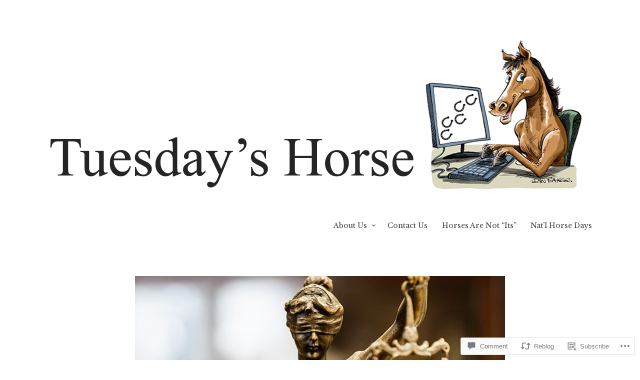

--- FILE ---
content_type: text/html; charset=UTF-8
request_url: https://tuesdayshorse.wordpress.com/2023/02/02/5th-circuit-denies-hisas-request-to-vacate-ruling-against-it/
body_size: 27541
content:
<!DOCTYPE html>
<html lang="en">
<head>
<meta charset="UTF-8">
<meta name="viewport" content="width=device-width, initial-scale=1">
<link rel="profile" href="http://gmpg.org/xfn/11">

<title>5th Circuit denies HISA’s request to vacate ruling against it &#8211; Tuesday&#039;s Horse</title>
<meta name='robots' content='max-image-preview:large' />
<link rel='dns-prefetch' href='//s0.wp.com' />
<link rel='dns-prefetch' href='//wordpress.com' />
<link rel='dns-prefetch' href='//fonts-api.wp.com' />
<link rel="alternate" type="application/rss+xml" title="Tuesday&#039;s Horse &raquo; Feed" href="https://tuesdayshorse.wordpress.com/feed/" />
<link rel="alternate" type="application/rss+xml" title="Tuesday&#039;s Horse &raquo; Comments Feed" href="https://tuesdayshorse.wordpress.com/comments/feed/" />
<link rel="alternate" type="application/rss+xml" title="Tuesday&#039;s Horse &raquo; 5th Circuit denies HISA’s request to vacate ruling against&nbsp;it Comments Feed" href="https://tuesdayshorse.wordpress.com/2023/02/02/5th-circuit-denies-hisas-request-to-vacate-ruling-against-it/feed/" />
	<script type="text/javascript">
		/* <![CDATA[ */
		function addLoadEvent(func) {
			var oldonload = window.onload;
			if (typeof window.onload != 'function') {
				window.onload = func;
			} else {
				window.onload = function () {
					oldonload();
					func();
				}
			}
		}
		/* ]]> */
	</script>
	<link crossorigin='anonymous' rel='stylesheet' id='all-css-0-1' href='/wp-content/mu-plugins/likes/jetpack-likes.css?m=1743883414i&cssminify=yes' type='text/css' media='all' />
<style id='wp-emoji-styles-inline-css'>

	img.wp-smiley, img.emoji {
		display: inline !important;
		border: none !important;
		box-shadow: none !important;
		height: 1em !important;
		width: 1em !important;
		margin: 0 0.07em !important;
		vertical-align: -0.1em !important;
		background: none !important;
		padding: 0 !important;
	}
/*# sourceURL=wp-emoji-styles-inline-css */
</style>
<link crossorigin='anonymous' rel='stylesheet' id='all-css-2-1' href='/wp-content/plugins/gutenberg-core/v22.2.0/build/styles/block-library/style.css?m=1764855221i&cssminify=yes' type='text/css' media='all' />
<style id='wp-block-library-inline-css'>
.has-text-align-justify {
	text-align:justify;
}
.has-text-align-justify{text-align:justify;}

/*# sourceURL=wp-block-library-inline-css */
</style><style id='wp-block-paragraph-inline-css'>
.is-small-text{font-size:.875em}.is-regular-text{font-size:1em}.is-large-text{font-size:2.25em}.is-larger-text{font-size:3em}.has-drop-cap:not(:focus):first-letter{float:left;font-size:8.4em;font-style:normal;font-weight:100;line-height:.68;margin:.05em .1em 0 0;text-transform:uppercase}body.rtl .has-drop-cap:not(:focus):first-letter{float:none;margin-left:.1em}p.has-drop-cap.has-background{overflow:hidden}:root :where(p.has-background){padding:1.25em 2.375em}:where(p.has-text-color:not(.has-link-color)) a{color:inherit}p.has-text-align-left[style*="writing-mode:vertical-lr"],p.has-text-align-right[style*="writing-mode:vertical-rl"]{rotate:180deg}
/*# sourceURL=/wp-content/plugins/gutenberg-core/v22.2.0/build/styles/block-library/paragraph/style.css */
</style>
<style id='wp-block-separator-inline-css'>
@charset "UTF-8";.wp-block-separator{border:none;border-top:2px solid}:root :where(.wp-block-separator.is-style-dots){height:auto;line-height:1;text-align:center}:root :where(.wp-block-separator.is-style-dots):before{color:currentColor;content:"···";font-family:serif;font-size:1.5em;letter-spacing:2em;padding-left:2em}.wp-block-separator.is-style-dots{background:none!important;border:none!important}
/*# sourceURL=/wp-content/plugins/gutenberg-core/v22.2.0/build/styles/block-library/separator/style.css */
</style>
<style id='wp-block-heading-inline-css'>
h1:where(.wp-block-heading).has-background,h2:where(.wp-block-heading).has-background,h3:where(.wp-block-heading).has-background,h4:where(.wp-block-heading).has-background,h5:where(.wp-block-heading).has-background,h6:where(.wp-block-heading).has-background{padding:1.25em 2.375em}h1.has-text-align-left[style*=writing-mode]:where([style*=vertical-lr]),h1.has-text-align-right[style*=writing-mode]:where([style*=vertical-rl]),h2.has-text-align-left[style*=writing-mode]:where([style*=vertical-lr]),h2.has-text-align-right[style*=writing-mode]:where([style*=vertical-rl]),h3.has-text-align-left[style*=writing-mode]:where([style*=vertical-lr]),h3.has-text-align-right[style*=writing-mode]:where([style*=vertical-rl]),h4.has-text-align-left[style*=writing-mode]:where([style*=vertical-lr]),h4.has-text-align-right[style*=writing-mode]:where([style*=vertical-rl]),h5.has-text-align-left[style*=writing-mode]:where([style*=vertical-lr]),h5.has-text-align-right[style*=writing-mode]:where([style*=vertical-rl]),h6.has-text-align-left[style*=writing-mode]:where([style*=vertical-lr]),h6.has-text-align-right[style*=writing-mode]:where([style*=vertical-rl]){rotate:180deg}
/*# sourceURL=/wp-content/plugins/gutenberg-core/v22.2.0/build/styles/block-library/heading/style.css */
</style>
<style id='wp-block-image-inline-css'>
.wp-block-image>a,.wp-block-image>figure>a{display:inline-block}.wp-block-image img{box-sizing:border-box;height:auto;max-width:100%;vertical-align:bottom}@media not (prefers-reduced-motion){.wp-block-image img.hide{visibility:hidden}.wp-block-image img.show{animation:show-content-image .4s}}.wp-block-image[style*=border-radius] img,.wp-block-image[style*=border-radius]>a{border-radius:inherit}.wp-block-image.has-custom-border img{box-sizing:border-box}.wp-block-image.aligncenter{text-align:center}.wp-block-image.alignfull>a,.wp-block-image.alignwide>a{width:100%}.wp-block-image.alignfull img,.wp-block-image.alignwide img{height:auto;width:100%}.wp-block-image .aligncenter,.wp-block-image .alignleft,.wp-block-image .alignright,.wp-block-image.aligncenter,.wp-block-image.alignleft,.wp-block-image.alignright{display:table}.wp-block-image .aligncenter>figcaption,.wp-block-image .alignleft>figcaption,.wp-block-image .alignright>figcaption,.wp-block-image.aligncenter>figcaption,.wp-block-image.alignleft>figcaption,.wp-block-image.alignright>figcaption{caption-side:bottom;display:table-caption}.wp-block-image .alignleft{float:left;margin:.5em 1em .5em 0}.wp-block-image .alignright{float:right;margin:.5em 0 .5em 1em}.wp-block-image .aligncenter{margin-left:auto;margin-right:auto}.wp-block-image :where(figcaption){margin-bottom:1em;margin-top:.5em}.wp-block-image.is-style-circle-mask img{border-radius:9999px}@supports ((-webkit-mask-image:none) or (mask-image:none)) or (-webkit-mask-image:none){.wp-block-image.is-style-circle-mask img{border-radius:0;-webkit-mask-image:url('data:image/svg+xml;utf8,<svg viewBox="0 0 100 100" xmlns="http://www.w3.org/2000/svg"><circle cx="50" cy="50" r="50"/></svg>');mask-image:url('data:image/svg+xml;utf8,<svg viewBox="0 0 100 100" xmlns="http://www.w3.org/2000/svg"><circle cx="50" cy="50" r="50"/></svg>');mask-mode:alpha;-webkit-mask-position:center;mask-position:center;-webkit-mask-repeat:no-repeat;mask-repeat:no-repeat;-webkit-mask-size:contain;mask-size:contain}}:root :where(.wp-block-image.is-style-rounded img,.wp-block-image .is-style-rounded img){border-radius:9999px}.wp-block-image figure{margin:0}.wp-lightbox-container{display:flex;flex-direction:column;position:relative}.wp-lightbox-container img{cursor:zoom-in}.wp-lightbox-container img:hover+button{opacity:1}.wp-lightbox-container button{align-items:center;backdrop-filter:blur(16px) saturate(180%);background-color:#5a5a5a40;border:none;border-radius:4px;cursor:zoom-in;display:flex;height:20px;justify-content:center;opacity:0;padding:0;position:absolute;right:16px;text-align:center;top:16px;width:20px;z-index:100}@media not (prefers-reduced-motion){.wp-lightbox-container button{transition:opacity .2s ease}}.wp-lightbox-container button:focus-visible{outline:3px auto #5a5a5a40;outline:3px auto -webkit-focus-ring-color;outline-offset:3px}.wp-lightbox-container button:hover{cursor:pointer;opacity:1}.wp-lightbox-container button:focus{opacity:1}.wp-lightbox-container button:focus,.wp-lightbox-container button:hover,.wp-lightbox-container button:not(:hover):not(:active):not(.has-background){background-color:#5a5a5a40;border:none}.wp-lightbox-overlay{box-sizing:border-box;cursor:zoom-out;height:100vh;left:0;overflow:hidden;position:fixed;top:0;visibility:hidden;width:100%;z-index:100000}.wp-lightbox-overlay .close-button{align-items:center;cursor:pointer;display:flex;justify-content:center;min-height:40px;min-width:40px;padding:0;position:absolute;right:calc(env(safe-area-inset-right) + 16px);top:calc(env(safe-area-inset-top) + 16px);z-index:5000000}.wp-lightbox-overlay .close-button:focus,.wp-lightbox-overlay .close-button:hover,.wp-lightbox-overlay .close-button:not(:hover):not(:active):not(.has-background){background:none;border:none}.wp-lightbox-overlay .lightbox-image-container{height:var(--wp--lightbox-container-height);left:50%;overflow:hidden;position:absolute;top:50%;transform:translate(-50%,-50%);transform-origin:top left;width:var(--wp--lightbox-container-width);z-index:9999999999}.wp-lightbox-overlay .wp-block-image{align-items:center;box-sizing:border-box;display:flex;height:100%;justify-content:center;margin:0;position:relative;transform-origin:0 0;width:100%;z-index:3000000}.wp-lightbox-overlay .wp-block-image img{height:var(--wp--lightbox-image-height);min-height:var(--wp--lightbox-image-height);min-width:var(--wp--lightbox-image-width);width:var(--wp--lightbox-image-width)}.wp-lightbox-overlay .wp-block-image figcaption{display:none}.wp-lightbox-overlay button{background:none;border:none}.wp-lightbox-overlay .scrim{background-color:#fff;height:100%;opacity:.9;position:absolute;width:100%;z-index:2000000}.wp-lightbox-overlay.active{visibility:visible}@media not (prefers-reduced-motion){.wp-lightbox-overlay.active{animation:turn-on-visibility .25s both}.wp-lightbox-overlay.active img{animation:turn-on-visibility .35s both}.wp-lightbox-overlay.show-closing-animation:not(.active){animation:turn-off-visibility .35s both}.wp-lightbox-overlay.show-closing-animation:not(.active) img{animation:turn-off-visibility .25s both}.wp-lightbox-overlay.zoom.active{animation:none;opacity:1;visibility:visible}.wp-lightbox-overlay.zoom.active .lightbox-image-container{animation:lightbox-zoom-in .4s}.wp-lightbox-overlay.zoom.active .lightbox-image-container img{animation:none}.wp-lightbox-overlay.zoom.active .scrim{animation:turn-on-visibility .4s forwards}.wp-lightbox-overlay.zoom.show-closing-animation:not(.active){animation:none}.wp-lightbox-overlay.zoom.show-closing-animation:not(.active) .lightbox-image-container{animation:lightbox-zoom-out .4s}.wp-lightbox-overlay.zoom.show-closing-animation:not(.active) .lightbox-image-container img{animation:none}.wp-lightbox-overlay.zoom.show-closing-animation:not(.active) .scrim{animation:turn-off-visibility .4s forwards}}@keyframes show-content-image{0%{visibility:hidden}99%{visibility:hidden}to{visibility:visible}}@keyframes turn-on-visibility{0%{opacity:0}to{opacity:1}}@keyframes turn-off-visibility{0%{opacity:1;visibility:visible}99%{opacity:0;visibility:visible}to{opacity:0;visibility:hidden}}@keyframes lightbox-zoom-in{0%{transform:translate(calc((-100vw + var(--wp--lightbox-scrollbar-width))/2 + var(--wp--lightbox-initial-left-position)),calc(-50vh + var(--wp--lightbox-initial-top-position))) scale(var(--wp--lightbox-scale))}to{transform:translate(-50%,-50%) scale(1)}}@keyframes lightbox-zoom-out{0%{transform:translate(-50%,-50%) scale(1);visibility:visible}99%{visibility:visible}to{transform:translate(calc((-100vw + var(--wp--lightbox-scrollbar-width))/2 + var(--wp--lightbox-initial-left-position)),calc(-50vh + var(--wp--lightbox-initial-top-position))) scale(var(--wp--lightbox-scale));visibility:hidden}}
/*# sourceURL=/wp-content/plugins/gutenberg-core/v22.2.0/build/styles/block-library/image/style.css */
</style>
<style id='global-styles-inline-css'>
:root{--wp--preset--aspect-ratio--square: 1;--wp--preset--aspect-ratio--4-3: 4/3;--wp--preset--aspect-ratio--3-4: 3/4;--wp--preset--aspect-ratio--3-2: 3/2;--wp--preset--aspect-ratio--2-3: 2/3;--wp--preset--aspect-ratio--16-9: 16/9;--wp--preset--aspect-ratio--9-16: 9/16;--wp--preset--color--black: #000000;--wp--preset--color--cyan-bluish-gray: #abb8c3;--wp--preset--color--white: #ffffff;--wp--preset--color--pale-pink: #f78da7;--wp--preset--color--vivid-red: #cf2e2e;--wp--preset--color--luminous-vivid-orange: #ff6900;--wp--preset--color--luminous-vivid-amber: #fcb900;--wp--preset--color--light-green-cyan: #7bdcb5;--wp--preset--color--vivid-green-cyan: #00d084;--wp--preset--color--pale-cyan-blue: #8ed1fc;--wp--preset--color--vivid-cyan-blue: #0693e3;--wp--preset--color--vivid-purple: #9b51e0;--wp--preset--gradient--vivid-cyan-blue-to-vivid-purple: linear-gradient(135deg,rgb(6,147,227) 0%,rgb(155,81,224) 100%);--wp--preset--gradient--light-green-cyan-to-vivid-green-cyan: linear-gradient(135deg,rgb(122,220,180) 0%,rgb(0,208,130) 100%);--wp--preset--gradient--luminous-vivid-amber-to-luminous-vivid-orange: linear-gradient(135deg,rgb(252,185,0) 0%,rgb(255,105,0) 100%);--wp--preset--gradient--luminous-vivid-orange-to-vivid-red: linear-gradient(135deg,rgb(255,105,0) 0%,rgb(207,46,46) 100%);--wp--preset--gradient--very-light-gray-to-cyan-bluish-gray: linear-gradient(135deg,rgb(238,238,238) 0%,rgb(169,184,195) 100%);--wp--preset--gradient--cool-to-warm-spectrum: linear-gradient(135deg,rgb(74,234,220) 0%,rgb(151,120,209) 20%,rgb(207,42,186) 40%,rgb(238,44,130) 60%,rgb(251,105,98) 80%,rgb(254,248,76) 100%);--wp--preset--gradient--blush-light-purple: linear-gradient(135deg,rgb(255,206,236) 0%,rgb(152,150,240) 100%);--wp--preset--gradient--blush-bordeaux: linear-gradient(135deg,rgb(254,205,165) 0%,rgb(254,45,45) 50%,rgb(107,0,62) 100%);--wp--preset--gradient--luminous-dusk: linear-gradient(135deg,rgb(255,203,112) 0%,rgb(199,81,192) 50%,rgb(65,88,208) 100%);--wp--preset--gradient--pale-ocean: linear-gradient(135deg,rgb(255,245,203) 0%,rgb(182,227,212) 50%,rgb(51,167,181) 100%);--wp--preset--gradient--electric-grass: linear-gradient(135deg,rgb(202,248,128) 0%,rgb(113,206,126) 100%);--wp--preset--gradient--midnight: linear-gradient(135deg,rgb(2,3,129) 0%,rgb(40,116,252) 100%);--wp--preset--font-size--small: 13px;--wp--preset--font-size--medium: 20px;--wp--preset--font-size--large: 36px;--wp--preset--font-size--x-large: 42px;--wp--preset--font-family--albert-sans: 'Albert Sans', sans-serif;--wp--preset--font-family--alegreya: Alegreya, serif;--wp--preset--font-family--arvo: Arvo, serif;--wp--preset--font-family--bodoni-moda: 'Bodoni Moda', serif;--wp--preset--font-family--bricolage-grotesque: 'Bricolage Grotesque', sans-serif;--wp--preset--font-family--cabin: Cabin, sans-serif;--wp--preset--font-family--chivo: Chivo, sans-serif;--wp--preset--font-family--commissioner: Commissioner, sans-serif;--wp--preset--font-family--cormorant: Cormorant, serif;--wp--preset--font-family--courier-prime: 'Courier Prime', monospace;--wp--preset--font-family--crimson-pro: 'Crimson Pro', serif;--wp--preset--font-family--dm-mono: 'DM Mono', monospace;--wp--preset--font-family--dm-sans: 'DM Sans', sans-serif;--wp--preset--font-family--dm-serif-display: 'DM Serif Display', serif;--wp--preset--font-family--domine: Domine, serif;--wp--preset--font-family--eb-garamond: 'EB Garamond', serif;--wp--preset--font-family--epilogue: Epilogue, sans-serif;--wp--preset--font-family--fahkwang: Fahkwang, sans-serif;--wp--preset--font-family--figtree: Figtree, sans-serif;--wp--preset--font-family--fira-sans: 'Fira Sans', sans-serif;--wp--preset--font-family--fjalla-one: 'Fjalla One', sans-serif;--wp--preset--font-family--fraunces: Fraunces, serif;--wp--preset--font-family--gabarito: Gabarito, system-ui;--wp--preset--font-family--ibm-plex-mono: 'IBM Plex Mono', monospace;--wp--preset--font-family--ibm-plex-sans: 'IBM Plex Sans', sans-serif;--wp--preset--font-family--ibarra-real-nova: 'Ibarra Real Nova', serif;--wp--preset--font-family--instrument-serif: 'Instrument Serif', serif;--wp--preset--font-family--inter: Inter, sans-serif;--wp--preset--font-family--josefin-sans: 'Josefin Sans', sans-serif;--wp--preset--font-family--jost: Jost, sans-serif;--wp--preset--font-family--libre-baskerville: 'Libre Baskerville', serif;--wp--preset--font-family--libre-franklin: 'Libre Franklin', sans-serif;--wp--preset--font-family--literata: Literata, serif;--wp--preset--font-family--lora: Lora, serif;--wp--preset--font-family--merriweather: Merriweather, serif;--wp--preset--font-family--montserrat: Montserrat, sans-serif;--wp--preset--font-family--newsreader: Newsreader, serif;--wp--preset--font-family--noto-sans-mono: 'Noto Sans Mono', sans-serif;--wp--preset--font-family--nunito: Nunito, sans-serif;--wp--preset--font-family--open-sans: 'Open Sans', sans-serif;--wp--preset--font-family--overpass: Overpass, sans-serif;--wp--preset--font-family--pt-serif: 'PT Serif', serif;--wp--preset--font-family--petrona: Petrona, serif;--wp--preset--font-family--piazzolla: Piazzolla, serif;--wp--preset--font-family--playfair-display: 'Playfair Display', serif;--wp--preset--font-family--plus-jakarta-sans: 'Plus Jakarta Sans', sans-serif;--wp--preset--font-family--poppins: Poppins, sans-serif;--wp--preset--font-family--raleway: Raleway, sans-serif;--wp--preset--font-family--roboto: Roboto, sans-serif;--wp--preset--font-family--roboto-slab: 'Roboto Slab', serif;--wp--preset--font-family--rubik: Rubik, sans-serif;--wp--preset--font-family--rufina: Rufina, serif;--wp--preset--font-family--sora: Sora, sans-serif;--wp--preset--font-family--source-sans-3: 'Source Sans 3', sans-serif;--wp--preset--font-family--source-serif-4: 'Source Serif 4', serif;--wp--preset--font-family--space-mono: 'Space Mono', monospace;--wp--preset--font-family--syne: Syne, sans-serif;--wp--preset--font-family--texturina: Texturina, serif;--wp--preset--font-family--urbanist: Urbanist, sans-serif;--wp--preset--font-family--work-sans: 'Work Sans', sans-serif;--wp--preset--spacing--20: 0.44rem;--wp--preset--spacing--30: 0.67rem;--wp--preset--spacing--40: 1rem;--wp--preset--spacing--50: 1.5rem;--wp--preset--spacing--60: 2.25rem;--wp--preset--spacing--70: 3.38rem;--wp--preset--spacing--80: 5.06rem;--wp--preset--shadow--natural: 6px 6px 9px rgba(0, 0, 0, 0.2);--wp--preset--shadow--deep: 12px 12px 50px rgba(0, 0, 0, 0.4);--wp--preset--shadow--sharp: 6px 6px 0px rgba(0, 0, 0, 0.2);--wp--preset--shadow--outlined: 6px 6px 0px -3px rgb(255, 255, 255), 6px 6px rgb(0, 0, 0);--wp--preset--shadow--crisp: 6px 6px 0px rgb(0, 0, 0);}:where(.is-layout-flex){gap: 0.5em;}:where(.is-layout-grid){gap: 0.5em;}body .is-layout-flex{display: flex;}.is-layout-flex{flex-wrap: wrap;align-items: center;}.is-layout-flex > :is(*, div){margin: 0;}body .is-layout-grid{display: grid;}.is-layout-grid > :is(*, div){margin: 0;}:where(.wp-block-columns.is-layout-flex){gap: 2em;}:where(.wp-block-columns.is-layout-grid){gap: 2em;}:where(.wp-block-post-template.is-layout-flex){gap: 1.25em;}:where(.wp-block-post-template.is-layout-grid){gap: 1.25em;}.has-black-color{color: var(--wp--preset--color--black) !important;}.has-cyan-bluish-gray-color{color: var(--wp--preset--color--cyan-bluish-gray) !important;}.has-white-color{color: var(--wp--preset--color--white) !important;}.has-pale-pink-color{color: var(--wp--preset--color--pale-pink) !important;}.has-vivid-red-color{color: var(--wp--preset--color--vivid-red) !important;}.has-luminous-vivid-orange-color{color: var(--wp--preset--color--luminous-vivid-orange) !important;}.has-luminous-vivid-amber-color{color: var(--wp--preset--color--luminous-vivid-amber) !important;}.has-light-green-cyan-color{color: var(--wp--preset--color--light-green-cyan) !important;}.has-vivid-green-cyan-color{color: var(--wp--preset--color--vivid-green-cyan) !important;}.has-pale-cyan-blue-color{color: var(--wp--preset--color--pale-cyan-blue) !important;}.has-vivid-cyan-blue-color{color: var(--wp--preset--color--vivid-cyan-blue) !important;}.has-vivid-purple-color{color: var(--wp--preset--color--vivid-purple) !important;}.has-black-background-color{background-color: var(--wp--preset--color--black) !important;}.has-cyan-bluish-gray-background-color{background-color: var(--wp--preset--color--cyan-bluish-gray) !important;}.has-white-background-color{background-color: var(--wp--preset--color--white) !important;}.has-pale-pink-background-color{background-color: var(--wp--preset--color--pale-pink) !important;}.has-vivid-red-background-color{background-color: var(--wp--preset--color--vivid-red) !important;}.has-luminous-vivid-orange-background-color{background-color: var(--wp--preset--color--luminous-vivid-orange) !important;}.has-luminous-vivid-amber-background-color{background-color: var(--wp--preset--color--luminous-vivid-amber) !important;}.has-light-green-cyan-background-color{background-color: var(--wp--preset--color--light-green-cyan) !important;}.has-vivid-green-cyan-background-color{background-color: var(--wp--preset--color--vivid-green-cyan) !important;}.has-pale-cyan-blue-background-color{background-color: var(--wp--preset--color--pale-cyan-blue) !important;}.has-vivid-cyan-blue-background-color{background-color: var(--wp--preset--color--vivid-cyan-blue) !important;}.has-vivid-purple-background-color{background-color: var(--wp--preset--color--vivid-purple) !important;}.has-black-border-color{border-color: var(--wp--preset--color--black) !important;}.has-cyan-bluish-gray-border-color{border-color: var(--wp--preset--color--cyan-bluish-gray) !important;}.has-white-border-color{border-color: var(--wp--preset--color--white) !important;}.has-pale-pink-border-color{border-color: var(--wp--preset--color--pale-pink) !important;}.has-vivid-red-border-color{border-color: var(--wp--preset--color--vivid-red) !important;}.has-luminous-vivid-orange-border-color{border-color: var(--wp--preset--color--luminous-vivid-orange) !important;}.has-luminous-vivid-amber-border-color{border-color: var(--wp--preset--color--luminous-vivid-amber) !important;}.has-light-green-cyan-border-color{border-color: var(--wp--preset--color--light-green-cyan) !important;}.has-vivid-green-cyan-border-color{border-color: var(--wp--preset--color--vivid-green-cyan) !important;}.has-pale-cyan-blue-border-color{border-color: var(--wp--preset--color--pale-cyan-blue) !important;}.has-vivid-cyan-blue-border-color{border-color: var(--wp--preset--color--vivid-cyan-blue) !important;}.has-vivid-purple-border-color{border-color: var(--wp--preset--color--vivid-purple) !important;}.has-vivid-cyan-blue-to-vivid-purple-gradient-background{background: var(--wp--preset--gradient--vivid-cyan-blue-to-vivid-purple) !important;}.has-light-green-cyan-to-vivid-green-cyan-gradient-background{background: var(--wp--preset--gradient--light-green-cyan-to-vivid-green-cyan) !important;}.has-luminous-vivid-amber-to-luminous-vivid-orange-gradient-background{background: var(--wp--preset--gradient--luminous-vivid-amber-to-luminous-vivid-orange) !important;}.has-luminous-vivid-orange-to-vivid-red-gradient-background{background: var(--wp--preset--gradient--luminous-vivid-orange-to-vivid-red) !important;}.has-very-light-gray-to-cyan-bluish-gray-gradient-background{background: var(--wp--preset--gradient--very-light-gray-to-cyan-bluish-gray) !important;}.has-cool-to-warm-spectrum-gradient-background{background: var(--wp--preset--gradient--cool-to-warm-spectrum) !important;}.has-blush-light-purple-gradient-background{background: var(--wp--preset--gradient--blush-light-purple) !important;}.has-blush-bordeaux-gradient-background{background: var(--wp--preset--gradient--blush-bordeaux) !important;}.has-luminous-dusk-gradient-background{background: var(--wp--preset--gradient--luminous-dusk) !important;}.has-pale-ocean-gradient-background{background: var(--wp--preset--gradient--pale-ocean) !important;}.has-electric-grass-gradient-background{background: var(--wp--preset--gradient--electric-grass) !important;}.has-midnight-gradient-background{background: var(--wp--preset--gradient--midnight) !important;}.has-small-font-size{font-size: var(--wp--preset--font-size--small) !important;}.has-medium-font-size{font-size: var(--wp--preset--font-size--medium) !important;}.has-large-font-size{font-size: var(--wp--preset--font-size--large) !important;}.has-x-large-font-size{font-size: var(--wp--preset--font-size--x-large) !important;}.has-albert-sans-font-family{font-family: var(--wp--preset--font-family--albert-sans) !important;}.has-alegreya-font-family{font-family: var(--wp--preset--font-family--alegreya) !important;}.has-arvo-font-family{font-family: var(--wp--preset--font-family--arvo) !important;}.has-bodoni-moda-font-family{font-family: var(--wp--preset--font-family--bodoni-moda) !important;}.has-bricolage-grotesque-font-family{font-family: var(--wp--preset--font-family--bricolage-grotesque) !important;}.has-cabin-font-family{font-family: var(--wp--preset--font-family--cabin) !important;}.has-chivo-font-family{font-family: var(--wp--preset--font-family--chivo) !important;}.has-commissioner-font-family{font-family: var(--wp--preset--font-family--commissioner) !important;}.has-cormorant-font-family{font-family: var(--wp--preset--font-family--cormorant) !important;}.has-courier-prime-font-family{font-family: var(--wp--preset--font-family--courier-prime) !important;}.has-crimson-pro-font-family{font-family: var(--wp--preset--font-family--crimson-pro) !important;}.has-dm-mono-font-family{font-family: var(--wp--preset--font-family--dm-mono) !important;}.has-dm-sans-font-family{font-family: var(--wp--preset--font-family--dm-sans) !important;}.has-dm-serif-display-font-family{font-family: var(--wp--preset--font-family--dm-serif-display) !important;}.has-domine-font-family{font-family: var(--wp--preset--font-family--domine) !important;}.has-eb-garamond-font-family{font-family: var(--wp--preset--font-family--eb-garamond) !important;}.has-epilogue-font-family{font-family: var(--wp--preset--font-family--epilogue) !important;}.has-fahkwang-font-family{font-family: var(--wp--preset--font-family--fahkwang) !important;}.has-figtree-font-family{font-family: var(--wp--preset--font-family--figtree) !important;}.has-fira-sans-font-family{font-family: var(--wp--preset--font-family--fira-sans) !important;}.has-fjalla-one-font-family{font-family: var(--wp--preset--font-family--fjalla-one) !important;}.has-fraunces-font-family{font-family: var(--wp--preset--font-family--fraunces) !important;}.has-gabarito-font-family{font-family: var(--wp--preset--font-family--gabarito) !important;}.has-ibm-plex-mono-font-family{font-family: var(--wp--preset--font-family--ibm-plex-mono) !important;}.has-ibm-plex-sans-font-family{font-family: var(--wp--preset--font-family--ibm-plex-sans) !important;}.has-ibarra-real-nova-font-family{font-family: var(--wp--preset--font-family--ibarra-real-nova) !important;}.has-instrument-serif-font-family{font-family: var(--wp--preset--font-family--instrument-serif) !important;}.has-inter-font-family{font-family: var(--wp--preset--font-family--inter) !important;}.has-josefin-sans-font-family{font-family: var(--wp--preset--font-family--josefin-sans) !important;}.has-jost-font-family{font-family: var(--wp--preset--font-family--jost) !important;}.has-libre-baskerville-font-family{font-family: var(--wp--preset--font-family--libre-baskerville) !important;}.has-libre-franklin-font-family{font-family: var(--wp--preset--font-family--libre-franklin) !important;}.has-literata-font-family{font-family: var(--wp--preset--font-family--literata) !important;}.has-lora-font-family{font-family: var(--wp--preset--font-family--lora) !important;}.has-merriweather-font-family{font-family: var(--wp--preset--font-family--merriweather) !important;}.has-montserrat-font-family{font-family: var(--wp--preset--font-family--montserrat) !important;}.has-newsreader-font-family{font-family: var(--wp--preset--font-family--newsreader) !important;}.has-noto-sans-mono-font-family{font-family: var(--wp--preset--font-family--noto-sans-mono) !important;}.has-nunito-font-family{font-family: var(--wp--preset--font-family--nunito) !important;}.has-open-sans-font-family{font-family: var(--wp--preset--font-family--open-sans) !important;}.has-overpass-font-family{font-family: var(--wp--preset--font-family--overpass) !important;}.has-pt-serif-font-family{font-family: var(--wp--preset--font-family--pt-serif) !important;}.has-petrona-font-family{font-family: var(--wp--preset--font-family--petrona) !important;}.has-piazzolla-font-family{font-family: var(--wp--preset--font-family--piazzolla) !important;}.has-playfair-display-font-family{font-family: var(--wp--preset--font-family--playfair-display) !important;}.has-plus-jakarta-sans-font-family{font-family: var(--wp--preset--font-family--plus-jakarta-sans) !important;}.has-poppins-font-family{font-family: var(--wp--preset--font-family--poppins) !important;}.has-raleway-font-family{font-family: var(--wp--preset--font-family--raleway) !important;}.has-roboto-font-family{font-family: var(--wp--preset--font-family--roboto) !important;}.has-roboto-slab-font-family{font-family: var(--wp--preset--font-family--roboto-slab) !important;}.has-rubik-font-family{font-family: var(--wp--preset--font-family--rubik) !important;}.has-rufina-font-family{font-family: var(--wp--preset--font-family--rufina) !important;}.has-sora-font-family{font-family: var(--wp--preset--font-family--sora) !important;}.has-source-sans-3-font-family{font-family: var(--wp--preset--font-family--source-sans-3) !important;}.has-source-serif-4-font-family{font-family: var(--wp--preset--font-family--source-serif-4) !important;}.has-space-mono-font-family{font-family: var(--wp--preset--font-family--space-mono) !important;}.has-syne-font-family{font-family: var(--wp--preset--font-family--syne) !important;}.has-texturina-font-family{font-family: var(--wp--preset--font-family--texturina) !important;}.has-urbanist-font-family{font-family: var(--wp--preset--font-family--urbanist) !important;}.has-work-sans-font-family{font-family: var(--wp--preset--font-family--work-sans) !important;}
/*# sourceURL=global-styles-inline-css */
</style>

<style id='classic-theme-styles-inline-css'>
/*! This file is auto-generated */
.wp-block-button__link{color:#fff;background-color:#32373c;border-radius:9999px;box-shadow:none;text-decoration:none;padding:calc(.667em + 2px) calc(1.333em + 2px);font-size:1.125em}.wp-block-file__button{background:#32373c;color:#fff;text-decoration:none}
/*# sourceURL=/wp-includes/css/classic-themes.min.css */
</style>
<link crossorigin='anonymous' rel='stylesheet' id='all-css-4-1' href='/_static/??-eJx9kFsOgkAMRTdkaQDj48O4FgYarUxhQjuiu3cI8RUNP03TnHtvWxwD1H1n1BkGH0/cKda9833dKhZZvstyUJbgCQa6ZmtsWO1FgNrdU1arrvDDSCK8vQZKcwmVTYRQwxV5koQtyUZuTmRJrs8ejG7LkpBiwLkwkCqkKhwF7JyydHlDmbYBzy3NgV+TWcrY9cZJra/mx3OOwhAdenbp7AL/v+cPOMXOL53ooxzy7Trf7MuyLC4PKtCaxw==&cssminify=yes' type='text/css' media='all' />
<style id='libre-2-style-inline-css'>
.tags-links, .byline { clip: rect(1px, 1px, 1px, 1px); height: 1px; position: absolute; overflow: hidden; width: 1px; }
/*# sourceURL=libre-2-style-inline-css */
</style>
<link rel='stylesheet' id='libre-2-fonts-css' href='https://fonts-api.wp.com/css?family=Libre+Baskerville%3A400%2C400italic%2C700&#038;subset=latin%2Clatin-ext' media='all' />
<link crossorigin='anonymous' rel='stylesheet' id='all-css-6-1' href='/_static/??-eJzTLy/QTc7PK0nNK9HPLdUtyClNz8wr1i9KTcrJTwcy0/WTi5G5ekCujj52Temp+bo5+cmJJZn5eSgc3bScxMwikFb7XFtDE1NLExMLc0OTLACohS2q&cssminify=yes' type='text/css' media='all' />
<link crossorigin='anonymous' rel='stylesheet' id='print-css-7-1' href='/wp-content/mu-plugins/global-print/global-print.css?m=1465851035i&cssminify=yes' type='text/css' media='print' />
<style id='jetpack-global-styles-frontend-style-inline-css'>
:root { --font-headings: unset; --font-base: unset; --font-headings-default: -apple-system,BlinkMacSystemFont,"Segoe UI",Roboto,Oxygen-Sans,Ubuntu,Cantarell,"Helvetica Neue",sans-serif; --font-base-default: -apple-system,BlinkMacSystemFont,"Segoe UI",Roboto,Oxygen-Sans,Ubuntu,Cantarell,"Helvetica Neue",sans-serif;}
/*# sourceURL=jetpack-global-styles-frontend-style-inline-css */
</style>
<link crossorigin='anonymous' rel='stylesheet' id='all-css-10-1' href='/_static/??-eJyNjdsKwjAQRH/IuFhbiw/ip0guS5K6yYZuQunfq8UXEcG3OTBzBpaiLOeKuUJqqlDzMQtMWIu29zeDtAyJXSMUkKBndNq5dYsx+70V2cHfolvMFoRt1KSIPcsHfMlqwPS8Lc0ARTOj6mAT1JVQLcVy+jUJPXhio+lVuKbLYRyO3Xg+9cP0AGjIWy0=&cssminify=yes' type='text/css' media='all' />
<script type="text/javascript" id="wpcom-actionbar-placeholder-js-extra">
/* <![CDATA[ */
var actionbardata = {"siteID":"1652628","postID":"233773","siteURL":"https://tuesdayshorse.wordpress.com","xhrURL":"https://tuesdayshorse.wordpress.com/wp-admin/admin-ajax.php","nonce":"5917c09f65","isLoggedIn":"","statusMessage":"","subsEmailDefault":"instantly","proxyScriptUrl":"https://s0.wp.com/wp-content/js/wpcom-proxy-request.js?m=1513050504i&amp;ver=20211021","shortlink":"https://wp.me/p6VVi-YOx","i18n":{"followedText":"New posts from this site will now appear in your \u003Ca href=\"https://wordpress.com/reader\"\u003EReader\u003C/a\u003E","foldBar":"Collapse this bar","unfoldBar":"Expand this bar","shortLinkCopied":"Shortlink copied to clipboard."}};
//# sourceURL=wpcom-actionbar-placeholder-js-extra
/* ]]> */
</script>
<script type="text/javascript" id="jetpack-mu-wpcom-settings-js-before">
/* <![CDATA[ */
var JETPACK_MU_WPCOM_SETTINGS = {"assetsUrl":"https://s0.wp.com/wp-content/mu-plugins/jetpack-mu-wpcom-plugin/sun/jetpack_vendor/automattic/jetpack-mu-wpcom/src/build/"};
//# sourceURL=jetpack-mu-wpcom-settings-js-before
/* ]]> */
</script>
<script crossorigin='anonymous' type='text/javascript'  src='/_static/??-eJzTLy/QTc7PK0nNK9HPKtYvyinRLSjKr6jUyyrW0QfKZeYl55SmpBaDJLMKS1OLKqGUXm5mHkFFurmZ6UWJJalQxfa5tobmRgamxgZmFpZZACbyLJI='></script>
<script type="text/javascript" id="rlt-proxy-js-after">
/* <![CDATA[ */
	rltInitialize( {"token":null,"iframeOrigins":["https:\/\/widgets.wp.com"]} );
//# sourceURL=rlt-proxy-js-after
/* ]]> */
</script>
<link rel="EditURI" type="application/rsd+xml" title="RSD" href="https://tuesdayshorse.wordpress.com/xmlrpc.php?rsd" />
<meta name="generator" content="WordPress.com" />
<link rel="canonical" href="https://tuesdayshorse.wordpress.com/2023/02/02/5th-circuit-denies-hisas-request-to-vacate-ruling-against-it/" />
<link rel='shortlink' href='https://wp.me/p6VVi-YOx' />
<link rel="alternate" type="application/json+oembed" href="https://public-api.wordpress.com/oembed/?format=json&amp;url=https%3A%2F%2Ftuesdayshorse.wordpress.com%2F2023%2F02%2F02%2F5th-circuit-denies-hisas-request-to-vacate-ruling-against-it%2F&amp;for=wpcom-auto-discovery" /><link rel="alternate" type="application/xml+oembed" href="https://public-api.wordpress.com/oembed/?format=xml&amp;url=https%3A%2F%2Ftuesdayshorse.wordpress.com%2F2023%2F02%2F02%2F5th-circuit-denies-hisas-request-to-vacate-ruling-against-it%2F&amp;for=wpcom-auto-discovery" />
<!-- Jetpack Open Graph Tags -->
<meta property="og:type" content="article" />
<meta property="og:title" content="5th Circuit denies HISA’s request to vacate ruling against it" />
<meta property="og:url" content="https://tuesdayshorse.wordpress.com/2023/02/02/5th-circuit-denies-hisas-request-to-vacate-ruling-against-it/" />
<meta property="og:description" content="• Read full article at The Blood-Horse » The Fifth Circuit Court of Appeals issued a ruling Jan. 31 denying a request by the Horseracing Integrity and Safety Authority to vacate a previous determin…" />
<meta property="article:published_time" content="2023-02-02T14:44:00+00:00" />
<meta property="article:modified_time" content="2023-02-02T15:01:44+00:00" />
<meta property="og:site_name" content="Tuesday&#039;s Horse" />
<meta property="og:image" content="https://tuesdayshorse.wordpress.com/wp-content/uploads/2021/05/feat_scales_justice.png" />
<meta property="og:image:width" content="739" />
<meta property="og:image:height" content="416" />
<meta property="og:image:alt" content="" />
<meta property="og:locale" content="en_US" />
<meta property="fb:app_id" content="249643311490" />
<meta property="article:publisher" content="https://www.facebook.com/WordPresscom" />
<meta name="twitter:creator" content="@HorseFund" />
<meta name="twitter:site" content="@HorseFund" />
<meta name="twitter:text:title" content="5th Circuit denies HISA’s request to vacate ruling against&nbsp;it" />
<meta name="twitter:image" content="https://tuesdayshorse.wordpress.com/wp-content/uploads/2021/05/feat_scales_justice.png?w=640" />
<meta name="twitter:card" content="summary_large_image" />

<!-- End Jetpack Open Graph Tags -->
<link rel='openid.server' href='https://tuesdayshorse.wordpress.com/?openidserver=1' />
<link rel='openid.delegate' href='https://tuesdayshorse.wordpress.com/' />
<link rel="search" type="application/opensearchdescription+xml" href="https://tuesdayshorse.wordpress.com/osd.xml" title="Tuesday&#039;s Horse" />
<link rel="search" type="application/opensearchdescription+xml" href="https://s1.wp.com/opensearch.xml" title="WordPress.com" />
<style type="text/css">.recentcomments a{display:inline !important;padding:0 !important;margin:0 !important;}</style>		<style type="text/css">
			.recentcomments a {
				display: inline !important;
				padding: 0 !important;
				margin: 0 !important;
			}

			table.recentcommentsavatartop img.avatar, table.recentcommentsavatarend img.avatar {
				border: 0px;
				margin: 0;
			}

			table.recentcommentsavatartop a, table.recentcommentsavatarend a {
				border: 0px !important;
				background-color: transparent !important;
			}

			td.recentcommentsavatarend, td.recentcommentsavatartop {
				padding: 0px 0px 1px 0px;
				margin: 0px;
			}

			td.recentcommentstextend {
				border: none !important;
				padding: 0px 0px 2px 10px;
			}

			.rtl td.recentcommentstextend {
				padding: 0px 10px 2px 0px;
			}

			td.recentcommentstexttop {
				border: none;
				padding: 0px 0px 0px 10px;
			}

			.rtl td.recentcommentstexttop {
				padding: 0px 10px 0px 0px;
			}
		</style>
		<meta name="description" content="• Read full article at The Blood-Horse » The Fifth Circuit Court of Appeals issued a ruling Jan. 31 denying a request by the Horseracing Integrity and Safety Authority to vacate a previous determination that the Authority&#039;s power was unconstitutional. The ruling is the latest addition to a lengthy civil court battle led by the&hellip;" />
	<style type="text/css">
			.site-title,
		.site-description {
			position: absolute;
			clip: rect(1px, 1px, 1px, 1px);
		}
		</style>
	<link rel="icon" href="https://tuesdayshorse.wordpress.com/wp-content/uploads/2024/06/image.png?w=32" sizes="32x32" />
<link rel="icon" href="https://tuesdayshorse.wordpress.com/wp-content/uploads/2024/06/image.png?w=96" sizes="192x192" />
<link rel="apple-touch-icon" href="https://tuesdayshorse.wordpress.com/wp-content/uploads/2024/06/image.png?w=96" />
<meta name="msapplication-TileImage" content="https://tuesdayshorse.wordpress.com/wp-content/uploads/2024/06/image.png?w=96" />
<link crossorigin='anonymous' rel='stylesheet' id='all-css-0-3' href='/_static/??-eJydjtsKwkAMRH/INtQL6oP4KdKmoaTd3YQmy+LfW/ECvqlvc4bhMFC0QklOySHmSkMeOBmM5Nri9GSwnODCCaELgpOBFVaaazRbwdeCKH0OZIDtLNkovDev4kff41Dm0C/YGc6szrJsP6iOnP48WrgfyA1ctFKxJZlfA91t53hq9rvN8dBsm/V4A009eyk=&cssminify=yes' type='text/css' media='all' />
</head>

<body class="wp-singular post-template-default single single-post postid-233773 single-format-standard wp-embed-responsive wp-theme-publibre-2 customizer-styles-applied group-blog no-sidebar singular jetpack-reblog-enabled tags-hidden author-hidden">
<div class="site-wrapper">
	<div id="page" class="hfeed site">
		<a class="skip-link screen-reader-text" href="#content">Skip to content</a>
				<a href="https://tuesdayshorse.wordpress.com/" rel="home">
			<img src="https://tuesdayshorse.wordpress.com/wp-content/uploads/2023/04/2023_tuesdays_horse_blog_header.png" width="1088" height="300" alt="" class="custom-header">
		</a>
				<header id="masthead" class="site-header" role="banner">
			<div class="site-branding">
																						<p class="site-title"><a href="https://tuesdayshorse.wordpress.com/" rel="home">Tuesday&#039;s Horse</a></p>
										<p class="site-description">Official Fund for Horses Blog</p>
							</div><!-- .site-branding -->

			<div class="nav-wrapper">
				<nav id="site-navigation" class="main-navigation" role="navigation">
					<button class="menu-toggle" aria-controls="primary-menu" aria-expanded="false">&#9776; Menu</button>
					<div id="primary-menu" class="menu"><ul>
<li class="page_item page-item-35411 page_item_has_children"><a href="https://tuesdayshorse.wordpress.com/about-the-horse-fund/">About Us</a>
<ul class='children'>
	<li class="page_item page-item-35268"><a href="https://tuesdayshorse.wordpress.com/about-the-horse-fund/comment-policy-and-disclaimer/">Comment Policy</a></li>
	<li class="page_item page-item-1132"><a href="https://tuesdayshorse.wordpress.com/about-the-horse-fund/give-me-credit/">Credit</a></li>
	<li class="page_item page-item-575"><a href="https://tuesdayshorse.wordpress.com/about-the-horse-fund/fair-use/">Fair Use</a></li>
</ul>
</li>
<li class="page_item page-item-14443"><a href="https://tuesdayshorse.wordpress.com/contact-tuesdays-horse/">Contact Us</a></li>
<li class="page_item page-item-14848"><a href="https://tuesdayshorse.wordpress.com/horses-are-not-its/">Horses Are Not &#8220;Its&#8221;</a></li>
<li class="page_item page-item-110021"><a href="https://tuesdayshorse.wordpress.com/horse-days/">Nat&#8217;l Horse Days</a></li>
</ul></div>
									</nav><!-- #site-navigation -->

							</div>

		</header><!-- #masthead -->

		<div id="content" class="site-content">

	<div id="primary" class="content-area">
		<main id="main" class="site-main" role="main">

		
			
<article id="post-233773" class="post-233773 post type-post status-publish format-standard has-post-thumbnail hentry category-horse-racing tag-bloodhorse tag-doping tag-federal-bill tag-federal-trade-commission tag-ftc tag-hisa tag-horse-racing tag-integrity-and-safety-authority tag-legislation tag-nhbpa tag-racehorse tag-racehorses tag-racing">
			<div class="post-thumbnail">
			<img width="1088" height="612" src="https://tuesdayshorse.wordpress.com/wp-content/uploads/2021/05/feat_scales_justice.png?w=1088" class="attachment-libre-2-post-thumbnail size-libre-2-post-thumbnail wp-post-image" alt="" decoding="async" srcset="https://tuesdayshorse.wordpress.com/wp-content/uploads/2021/05/feat_scales_justice.png?w=1088 1088w, https://tuesdayshorse.wordpress.com/wp-content/uploads/2021/05/feat_scales_justice.png?w=125 125w, https://tuesdayshorse.wordpress.com/wp-content/uploads/2021/05/feat_scales_justice.png?w=300 300w, https://tuesdayshorse.wordpress.com/wp-content/uploads/2021/05/feat_scales_justice.png?w=768 768w, https://tuesdayshorse.wordpress.com/wp-content/uploads/2021/05/feat_scales_justice.png?w=800 800w, https://tuesdayshorse.wordpress.com/wp-content/uploads/2021/05/feat_scales_justice.png 1200w" sizes="(max-width: 1088px) 100vw, 1088px" data-attachment-id="224977" data-permalink="https://tuesdayshorse.wordpress.com/2021/05/14/the-baffert-team-may-just-be-able-to-exonerate-him-again/feat_scales_justice/" data-orig-file="https://tuesdayshorse.wordpress.com/wp-content/uploads/2021/05/feat_scales_justice.png" data-orig-size="1200,675" data-comments-opened="1" data-image-meta="{&quot;aperture&quot;:&quot;0&quot;,&quot;credit&quot;:&quot;&quot;,&quot;camera&quot;:&quot;&quot;,&quot;caption&quot;:&quot;&quot;,&quot;created_timestamp&quot;:&quot;0&quot;,&quot;copyright&quot;:&quot;&quot;,&quot;focal_length&quot;:&quot;0&quot;,&quot;iso&quot;:&quot;0&quot;,&quot;shutter_speed&quot;:&quot;0&quot;,&quot;title&quot;:&quot;&quot;,&quot;orientation&quot;:&quot;0&quot;}" data-image-title="FEAT_Scales_Justice" data-image-description="" data-image-caption="" data-medium-file="https://tuesdayshorse.wordpress.com/wp-content/uploads/2021/05/feat_scales_justice.png?w=300" data-large-file="https://tuesdayshorse.wordpress.com/wp-content/uploads/2021/05/feat_scales_justice.png?w=739" />		</div>
		<header class="entry-header">
		<h1 class="entry-title">5th Circuit denies HISA’s request to vacate ruling against&nbsp;it</h1>
		<div class="entry-meta">
			<span class="posted-on">Posted on <a href="https://tuesdayshorse.wordpress.com/2023/02/02/5th-circuit-denies-hisas-request-to-vacate-ruling-against-it/" rel="bookmark"><time class="entry-date published" datetime="2023-02-02T09:44:00-05:00">Feb 2, 2023</time><time class="updated" datetime="2023-02-02T10:01:44-05:00">Feb 2, 2023</time></a></span><span class="byline"> by <span class="author vcard"><a class="url fn n" href="https://tuesdayshorse.wordpress.com/author/tuesdayshorse/">Tuesday&#039;s Horse</a></span></span>		</div><!-- .entry-meta -->
	</header><!-- .entry-header -->

	<div class="entry-content">
		
<p class="has-text-align-right">• Read full article at <a href="https://www.bloodhorse.com/horse-racing/articles/266358/fifth-circuit-again-slaps-down-hisa-ftc?utm_source=BHTW&amp;utm_medium=social">The Blood-Horse</a> »</p>


<div class="wp-block-image">
<figure class="alignleft size-large"><img data-attachment-id="233129" data-permalink="https://tuesdayshorse.wordpress.com/2022/09/13/wild-horses-reverence-and-the-psychology-of-awe/open_quote_90px/" data-orig-file="https://tuesdayshorse.wordpress.com/wp-content/uploads/2022/09/open_quote_90px.png" data-orig-size="90,90" data-comments-opened="1" data-image-meta="{&quot;aperture&quot;:&quot;0&quot;,&quot;credit&quot;:&quot;&quot;,&quot;camera&quot;:&quot;&quot;,&quot;caption&quot;:&quot;&quot;,&quot;created_timestamp&quot;:&quot;0&quot;,&quot;copyright&quot;:&quot;&quot;,&quot;focal_length&quot;:&quot;0&quot;,&quot;iso&quot;:&quot;0&quot;,&quot;shutter_speed&quot;:&quot;0&quot;,&quot;title&quot;:&quot;&quot;,&quot;orientation&quot;:&quot;0&quot;}" data-image-title="open_quote_90px" data-image-description="" data-image-caption="" data-medium-file="https://tuesdayshorse.wordpress.com/wp-content/uploads/2022/09/open_quote_90px.png?w=90" data-large-file="https://tuesdayshorse.wordpress.com/wp-content/uploads/2022/09/open_quote_90px.png?w=90" loading="lazy" width="90" height="90" src="https://tuesdayshorse.wordpress.com/wp-content/uploads/2022/09/open_quote_90px.png?w=90" alt="" class="wp-image-233129" /></figure>
</div>


<p>The Fifth Circuit Court of Appeals issued a ruling Jan. 31 denying a request by the Horseracing Integrity and Safety Authority to vacate a previous determination that the Authority&#8217;s power was unconstitutional.</p>



<p>The ruling is the latest addition to a lengthy civil court battle led by the National Horsemen&#8217;s Benevolent and Protective Association, along with state affiliates in their quest to get rid of the national, centralized body. The lawsuit brought up a number of constitutional questions focusing on the Authority&#8217;s relationship to the Federal Trade Commission, under which it is housed.</p>



<p>The Fifth Circuit court had made its decision on the Authority&#8217;s status in November, after a federal district court had sided with the Authority and declared it constitutional. In late December, an amendment was added to a federal budget bill that was designed to address the appeals court&#8217;s constitutionality concerns. The edit to the bill gave the Federal Trade Commission more oversight on rules made by the Authority.</p>



<p>After that change, the Authority went to the Fifth Circuit, asking a panel of appeals judges to vacate the court&#8217;s previous decision in light of the new FTC oversight, and asking it to rehear the case in light of the new information.</p>



<p>Both requests were denied this week and a panel of federal judges remanded the case to the federal district court for examination.</p>



<p>The Authority issued the following statement late Tuesday:</p>



<p><em>“In the aftermath of the recent Congressional amendment, and without opining on the newly amended HISA law, the Fifth Circuit has sent the case back to the district court. Outside Louisiana and West Virginia, the Authority will continue enforcing the Racetrack Safety Program and preparing for the implementation of its Anti-Doping and Medication Control Program on March 27, subject to the Federal Trade Commission&#8217;s approval of the rules.”</em></p>



<p>There are two other federal cases pending regarding the legal status of the Authority. Read more at&nbsp;<a href="https://www.bloodhorse.com/horse-racing/articles/266358/fifth-circuit-again-slaps-down-hisa-ftc?utm_source=BHTW&amp;utm_medium=social">The Blood-Horse</a> »</p>



<hr class="wp-block-separator has-alpha-channel-opacity is-style-dots" />



<p>The Horseracing Integrity and Safety Authority<strong> </strong>(HISA) was&nbsp;created by Congress to establish and enforce, under the oversight of the Federal Trade Commission, a national uniform set of rules applicable to every Thoroughbred racing participant.</p>



<p>Image credit: ©Michal Kalasek, mik_photo — Fotolia.</p>



<hr class="wp-block-separator has-alpha-channel-opacity is-style-wide" />



<h1 class="wp-block-heading has-text-align-center">Tuesday’s Horse</h1>



<p class="has-text-align-center"><strong>Official Blog of The Fund for Horses</strong></p>


<div class="wp-block-image">
<figure class="aligncenter"><a href="https://tuesdayshorse.wordpress.com/"><img data-attachment-id="230697" data-permalink="https://tuesdayshorse.wordpress.com/0076_f4h_logo_grey_4th/" data-orig-file="https://tuesdayshorse.wordpress.com/wp-content/uploads/2022/02/0076_f4h_logo_grey_4th.png" data-orig-size="77,76" data-comments-opened="1" data-image-meta="{&quot;aperture&quot;:&quot;0&quot;,&quot;credit&quot;:&quot;&quot;,&quot;camera&quot;:&quot;&quot;,&quot;caption&quot;:&quot;&quot;,&quot;created_timestamp&quot;:&quot;0&quot;,&quot;copyright&quot;:&quot;&quot;,&quot;focal_length&quot;:&quot;0&quot;,&quot;iso&quot;:&quot;0&quot;,&quot;shutter_speed&quot;:&quot;0&quot;,&quot;title&quot;:&quot;&quot;,&quot;orientation&quot;:&quot;0&quot;}" data-image-title="0076_f4h_logo_grey_4th" data-image-description="" data-image-caption="" data-medium-file="https://tuesdayshorse.wordpress.com/wp-content/uploads/2022/02/0076_f4h_logo_grey_4th.png?w=77" data-large-file="https://tuesdayshorse.wordpress.com/wp-content/uploads/2022/02/0076_f4h_logo_grey_4th.png?w=77" loading="lazy" width="77" height="76" src="https://tuesdayshorse.wordpress.com/wp-content/uploads/2022/02/0076_f4h_logo_grey_4th.png?w=77" alt="" class="wp-image-230697" /></a></figure>
</div><div id="jp-post-flair" class="sharedaddy sd-like-enabled sd-sharing-enabled"><div class="sharedaddy sd-sharing-enabled"><div class="robots-nocontent sd-block sd-social sd-social-icon-text sd-sharing"><h3 class="sd-title">Share Here</h3><div class="sd-content"><ul><li class="share-facebook"><a rel="nofollow noopener noreferrer"
				data-shared="sharing-facebook-233773"
				class="share-facebook sd-button share-icon"
				href="https://tuesdayshorse.wordpress.com/2023/02/02/5th-circuit-denies-hisas-request-to-vacate-ruling-against-it/?share=facebook"
				target="_blank"
				aria-labelledby="sharing-facebook-233773"
				>
				<span id="sharing-facebook-233773" hidden>Click to share on Facebook (Opens in new window)</span>
				<span>Facebook</span>
			</a></li><li class="share-twitter"><a rel="nofollow noopener noreferrer"
				data-shared="sharing-twitter-233773"
				class="share-twitter sd-button share-icon"
				href="https://tuesdayshorse.wordpress.com/2023/02/02/5th-circuit-denies-hisas-request-to-vacate-ruling-against-it/?share=twitter"
				target="_blank"
				aria-labelledby="sharing-twitter-233773"
				>
				<span id="sharing-twitter-233773" hidden>Click to share on X (Opens in new window)</span>
				<span>X</span>
			</a></li><li class="share-pinterest"><a rel="nofollow noopener noreferrer"
				data-shared="sharing-pinterest-233773"
				class="share-pinterest sd-button share-icon"
				href="https://tuesdayshorse.wordpress.com/2023/02/02/5th-circuit-denies-hisas-request-to-vacate-ruling-against-it/?share=pinterest"
				target="_blank"
				aria-labelledby="sharing-pinterest-233773"
				>
				<span id="sharing-pinterest-233773" hidden>Click to share on Pinterest (Opens in new window)</span>
				<span>Pinterest</span>
			</a></li><li class="share-email"><a rel="nofollow noopener noreferrer"
				data-shared="sharing-email-233773"
				class="share-email sd-button share-icon"
				href="mailto:?subject=%5BShared%20Post%5D%205th%20Circuit%20denies%20HISA%E2%80%99s%20request%20to%20vacate%20ruling%20against%20it&#038;body=https%3A%2F%2Ftuesdayshorse.wordpress.com%2F2023%2F02%2F02%2F5th-circuit-denies-hisas-request-to-vacate-ruling-against-it%2F&#038;share=email"
				target="_blank"
				aria-labelledby="sharing-email-233773"
				data-email-share-error-title="Do you have email set up?" data-email-share-error-text="If you&#039;re having problems sharing via email, you might not have email set up for your browser. You may need to create a new email yourself." data-email-share-nonce="e9aa81dab9" data-email-share-track-url="https://tuesdayshorse.wordpress.com/2023/02/02/5th-circuit-denies-hisas-request-to-vacate-ruling-against-it/?share=email">
				<span id="sharing-email-233773" hidden>Click to email a link to a friend (Opens in new window)</span>
				<span>Email</span>
			</a></li><li class="share-print"><a rel="nofollow noopener noreferrer"
				data-shared="sharing-print-233773"
				class="share-print sd-button share-icon"
				href="https://tuesdayshorse.wordpress.com/2023/02/02/5th-circuit-denies-hisas-request-to-vacate-ruling-against-it/#print?share=print"
				target="_blank"
				aria-labelledby="sharing-print-233773"
				>
				<span id="sharing-print-233773" hidden>Click to print (Opens in new window)</span>
				<span>Print</span>
			</a></li><li class="share-tumblr"><a rel="nofollow noopener noreferrer"
				data-shared="sharing-tumblr-233773"
				class="share-tumblr sd-button share-icon"
				href="https://tuesdayshorse.wordpress.com/2023/02/02/5th-circuit-denies-hisas-request-to-vacate-ruling-against-it/?share=tumblr"
				target="_blank"
				aria-labelledby="sharing-tumblr-233773"
				>
				<span id="sharing-tumblr-233773" hidden>Click to share on Tumblr (Opens in new window)</span>
				<span>Tumblr</span>
			</a></li><li><a href="#" class="sharing-anchor sd-button share-more"><span>More</span></a></li><li class="share-end"></li></ul><div class="sharing-hidden"><div class="inner" style="display: none;"><ul><li class="share-reddit"><a rel="nofollow noopener noreferrer"
				data-shared="sharing-reddit-233773"
				class="share-reddit sd-button share-icon"
				href="https://tuesdayshorse.wordpress.com/2023/02/02/5th-circuit-denies-hisas-request-to-vacate-ruling-against-it/?share=reddit"
				target="_blank"
				aria-labelledby="sharing-reddit-233773"
				>
				<span id="sharing-reddit-233773" hidden>Click to share on Reddit (Opens in new window)</span>
				<span>Reddit</span>
			</a></li><li class="share-pocket"><a rel="nofollow noopener noreferrer"
				data-shared="sharing-pocket-233773"
				class="share-pocket sd-button share-icon"
				href="https://tuesdayshorse.wordpress.com/2023/02/02/5th-circuit-denies-hisas-request-to-vacate-ruling-against-it/?share=pocket"
				target="_blank"
				aria-labelledby="sharing-pocket-233773"
				>
				<span id="sharing-pocket-233773" hidden>Click to share on Pocket (Opens in new window)</span>
				<span>Pocket</span>
			</a></li><li class="share-linkedin"><a rel="nofollow noopener noreferrer"
				data-shared="sharing-linkedin-233773"
				class="share-linkedin sd-button share-icon"
				href="https://tuesdayshorse.wordpress.com/2023/02/02/5th-circuit-denies-hisas-request-to-vacate-ruling-against-it/?share=linkedin"
				target="_blank"
				aria-labelledby="sharing-linkedin-233773"
				>
				<span id="sharing-linkedin-233773" hidden>Click to share on LinkedIn (Opens in new window)</span>
				<span>LinkedIn</span>
			</a></li><li class="share-end"></li></ul></div></div></div></div></div><div class='sharedaddy sd-block sd-like jetpack-likes-widget-wrapper jetpack-likes-widget-unloaded' id='like-post-wrapper-1652628-233773-694ed1715a8e6' data-src='//widgets.wp.com/likes/index.html?ver=20251226#blog_id=1652628&amp;post_id=233773&amp;origin=tuesdayshorse.wordpress.com&amp;obj_id=1652628-233773-694ed1715a8e6' data-name='like-post-frame-1652628-233773-694ed1715a8e6' data-title='Like or Reblog'><div class='likes-widget-placeholder post-likes-widget-placeholder' style='height: 55px;'><span class='button'><span>Like</span></span> <span class='loading'>Loading...</span></div><span class='sd-text-color'></span><a class='sd-link-color'></a></div></div>			</div><!-- .entry-content -->

	<footer class="entry-footer">
		<span class="cat-links">Posted in <a href="https://tuesdayshorse.wordpress.com/category/horse-racing/" rel="category tag">Horse Racing</a></span><span class="tags-links">Tagged <a href="https://tuesdayshorse.wordpress.com/tag/bloodhorse/" rel="tag">bloodhorse</a>, <a href="https://tuesdayshorse.wordpress.com/tag/doping/" rel="tag">doping</a>, <a href="https://tuesdayshorse.wordpress.com/tag/federal-bill/" rel="tag">federal bill</a>, <a href="https://tuesdayshorse.wordpress.com/tag/federal-trade-commission/" rel="tag">federal trade commission</a>, <a href="https://tuesdayshorse.wordpress.com/tag/ftc/" rel="tag">FTC</a>, <a href="https://tuesdayshorse.wordpress.com/tag/hisa/" rel="tag">hisa</a>, <a href="https://tuesdayshorse.wordpress.com/tag/horse-racing/" rel="tag">Horse Racing</a>, <a href="https://tuesdayshorse.wordpress.com/tag/integrity-and-safety-authority/" rel="tag">integrity and safety authority</a>, <a href="https://tuesdayshorse.wordpress.com/tag/legislation/" rel="tag">legislation</a>, <a href="https://tuesdayshorse.wordpress.com/tag/nhbpa/" rel="tag">NHBPA</a>, <a href="https://tuesdayshorse.wordpress.com/tag/racehorse/" rel="tag">racehorse</a>, <a href="https://tuesdayshorse.wordpress.com/tag/racehorses/" rel="tag">racehorses</a>, <a href="https://tuesdayshorse.wordpress.com/tag/racing/" rel="tag">racing</a></span>	</footer><!-- .entry-footer -->

	</article><!-- #post-## -->

			
	<nav class="navigation post-navigation" aria-label="Posts">
		<h2 class="screen-reader-text">Post navigation</h2>
		<div class="nav-links"><div class="nav-previous"><a href="https://tuesdayshorse.wordpress.com/2023/02/01/five-horses-from-the-fish-springs-herd-captured-by-blm/" rel="prev"><span class="meta-nav">Previous Post</span> Five horses from the Fish Springs Herd captured by&nbsp;BLM</a></div><div class="nav-next"><a href="https://tuesdayshorse.wordpress.com/2023/02/02/colorado-horses-are-being-slaughtered-abroad-for-human-consumption/" rel="next"><span class="meta-nav">Next Post</span> Colorado horses are being slaughtered abroad for human&nbsp;consumption.</a></div></div>
	</nav>
			
<div id="comments" class="comments-area">

	
	
	
		<div id="respond" class="comment-respond">
		<h3 id="reply-title" class="comment-reply-title">Leave a Comment</h3><form action="https://tuesdayshorse.wordpress.com/wp-comments-post.php" method="post" id="commentform" class="comment-form"><p class="comment-notes"><span id="email-notes">Your email address will not be published.</span> <span class="required-field-message">Required fields are marked <span class="required">*</span></span></p><p class="comment-form-comment"><label for="comment">Comment <span class="required">*</span></label> <textarea id="comment" name="comment" cols="45" rows="8" maxlength="65525" required></textarea></p><p class="comment-form-author"><label for="author">Name</label> <input id="author" name="author" type="text" value="" size="30" maxlength="245" autocomplete="name" /></p>
<p class="comment-form-email"><label for="email">Email</label> <input id="email" name="email" type="email" value="" size="30" maxlength="100" aria-describedby="email-notes" autocomplete="email" /></p>
<p class="comment-form-url"><label for="url">Website</label> <input id="url" name="url" type="url" value="" size="30" maxlength="200" autocomplete="url" /></p>
<p class="form-submit"><input name="submit" type="submit" id="submit" class="submit" value="Post Comment" /> <input type='hidden' name='comment_post_ID' value='233773' id='comment_post_ID' />
<input type='hidden' name='comment_parent' id='comment_parent' value='0' />
</p><p style="display: none;"><input type="hidden" id="akismet_comment_nonce" name="akismet_comment_nonce" value="dca4349a1b" /></p><p class="comment-subscription-form"><input type="checkbox" name="subscribe" id="subscribe" value="subscribe" style="width: auto;"/> <label class="subscribe-label" id="subscribe-label" for="subscribe" style="display: inline;">Notify me of new comments via email.</label></p><p class="post-subscription-form"><input type="checkbox" name="subscribe_blog" id="subscribe_blog" value="subscribe" style="width: auto;"/> <label class="subscribe-label" id="subscribe-blog-label" for="subscribe_blog"  style="display: inline;">Notify me of new posts via email.</label></p><p style="display: none !important;" class="akismet-fields-container" data-prefix="ak_"><label>&#916;<textarea name="ak_hp_textarea" cols="45" rows="8" maxlength="100"></textarea></label><input type="hidden" id="ak_js_1" name="ak_js" value="98"/><script type="text/javascript">
/* <![CDATA[ */
document.getElementById( "ak_js_1" ).setAttribute( "value", ( new Date() ).getTime() );
/* ]]> */
</script>
</p></form>	</div><!-- #respond -->
	
</div><!-- #comments -->

		
		</main><!-- #main -->
	</div><!-- #primary -->


		</div><!-- #content -->

		<footer id="colophon" class="site-footer" role="contentinfo">
			
				<div class="footer-widgets clear">

					
						<div class="widget-area">

							<aside id="search-6" class="widget widget_search"><form role="search" method="get" class="search-form" action="https://tuesdayshorse.wordpress.com/">
				<label>
					<span class="screen-reader-text">Search for:</span>
					<input type="search" class="search-field" placeholder="Search &hellip;" value="" name="s" />
				</label>
				<input type="submit" class="search-submit" value="Search" />
			</form></aside>
		<aside id="recent-posts-7" class="widget widget_recent_entries">
		<h2 class="widget-title">Recent Posts</h2>
		<ul>
											<li>
					<a href="https://tuesdayshorse.wordpress.com/2025/04/19/at-grass-by-philip-larkin/">At Grass, by Philip&nbsp;Larkin</a>
									</li>
											<li>
					<a href="https://tuesdayshorse.wordpress.com/2024/10/30/eating-horses-2/">Eating horses</a>
									</li>
											<li>
					<a href="https://tuesdayshorse.wordpress.com/2024/10/28/supreme-court-backs-enforcement-of-law-intended-to-clean-up-horse-racing/">Supreme Court backs enforcement of law intended to clean up horse&nbsp;racing</a>
									</li>
											<li>
					<a href="https://tuesdayshorse.wordpress.com/2024/10/26/the-emotional-lives-of-horses-and-what-they-need-from-us/">The emotional lives of horses and what they need from&nbsp;us</a>
									</li>
											<li>
					<a href="https://tuesdayshorse.wordpress.com/2024/08/26/there-is-a-better-way-to-help-wild-horses-states-rep-titus/">There is a better way to help wild horses states Rep.&nbsp;Titus</a>
									</li>
											<li>
					<a href="https://tuesdayshorse.wordpress.com/2024/08/23/why-it-might-be-time-to-stop-riding-horses/">Why it might be time to stop riding&nbsp;horses</a>
									</li>
											<li>
					<a href="https://tuesdayshorse.wordpress.com/2024/08/23/equine-virus-that-can-infect-humans-found-in-7-more-ny-counties/">Equine virus that can infect humans found in 7 more NY&nbsp;counties</a>
									</li>
											<li>
					<a href="https://tuesdayshorse.wordpress.com/2024/08/19/sparing-the-horse-brussels-warms-up-to-electric-carriage/">Sparing the horse, Brussels warms up to electric&nbsp;carriage</a>
									</li>
					</ul>

		</aside><aside id="recent-comments-3" class="widget widget_recent_comments"><h2 class="widget-title">Recent Comments</h2>				<table class="recentcommentsavatar" cellspacing="0" cellpadding="0" border="0">
					<tr><td title="ella" class="recentcommentsavatartop" style="height:48px; width:48px;"><img referrerpolicy="no-referrer" alt='Unknown&#039;s avatar' src='https://0.gravatar.com/avatar/?s=48&#038;d=identicon&#038;r=PG' srcset='https://0.gravatar.com/avatar/?s=48&#038;d=identicon&#038;r=PG 1x, https://0.gravatar.com/avatar/?s=72&#038;d=identicon&#038;r=PG 1.5x, https://0.gravatar.com/avatar/?s=96&#038;d=identicon&#038;r=PG 2x, https://0.gravatar.com/avatar/?s=144&#038;d=identicon&#038;r=PG 3x, https://0.gravatar.com/avatar/?s=192&#038;d=identicon&#038;r=PG 4x' class='avatar avatar-48' height='48' width='48' loading='lazy' decoding='async' /></td><td class="recentcommentstexttop" style="">ella on <a href="https://tuesdayshorse.wordpress.com/2016/07/25/do-horses-laugh/#comment-57048">Do horses laugh?</a></td></tr><tr><td title="Wallace J Rodgers" class="recentcommentsavatarend" style="height:48px; width:48px;"><img referrerpolicy="no-referrer" alt='Wallace J Rodgers&#039;s avatar' src='https://1.gravatar.com/avatar/75e1d2847939565b774e494350ff09a3f397588e5d7776a51a6d37e8a4e279c8?s=48&#038;d=identicon&#038;r=PG' srcset='https://1.gravatar.com/avatar/75e1d2847939565b774e494350ff09a3f397588e5d7776a51a6d37e8a4e279c8?s=48&#038;d=identicon&#038;r=PG 1x, https://1.gravatar.com/avatar/75e1d2847939565b774e494350ff09a3f397588e5d7776a51a6d37e8a4e279c8?s=72&#038;d=identicon&#038;r=PG 1.5x, https://1.gravatar.com/avatar/75e1d2847939565b774e494350ff09a3f397588e5d7776a51a6d37e8a4e279c8?s=96&#038;d=identicon&#038;r=PG 2x, https://1.gravatar.com/avatar/75e1d2847939565b774e494350ff09a3f397588e5d7776a51a6d37e8a4e279c8?s=144&#038;d=identicon&#038;r=PG 3x, https://1.gravatar.com/avatar/75e1d2847939565b774e494350ff09a3f397588e5d7776a51a6d37e8a4e279c8?s=192&#038;d=identicon&#038;r=PG 4x' class='avatar avatar-48' height='48' width='48' loading='lazy' decoding='async' /></td><td class="recentcommentstextend" style="">Wallace J Rodgers on <a href="https://tuesdayshorse.wordpress.com/2012/04/30/all-the-pretty-racehorses-full-of-all-the-ugly-drugs/#comment-57028">All the pretty racehorses full&hellip;</a></td></tr><tr><td title="Anonymous" class="recentcommentsavatarend" style="height:48px; width:48px;"><img referrerpolicy="no-referrer" alt='Unknown&#039;s avatar' src='https://0.gravatar.com/avatar/?s=48&#038;d=identicon&#038;r=PG' srcset='https://0.gravatar.com/avatar/?s=48&#038;d=identicon&#038;r=PG 1x, https://0.gravatar.com/avatar/?s=72&#038;d=identicon&#038;r=PG 1.5x, https://0.gravatar.com/avatar/?s=96&#038;d=identicon&#038;r=PG 2x, https://0.gravatar.com/avatar/?s=144&#038;d=identicon&#038;r=PG 3x, https://0.gravatar.com/avatar/?s=192&#038;d=identicon&#038;r=PG 4x' class='avatar avatar-48' height='48' width='48' loading='lazy' decoding='async' /></td><td class="recentcommentstextend" style="">Anonymous on <a href="https://tuesdayshorse.wordpress.com/2012/04/30/all-the-pretty-racehorses-full-of-all-the-ugly-drugs/#comment-57027">All the pretty racehorses full&hellip;</a></td></tr><tr><td title="hattiesplacesp" class="recentcommentsavatarend" style="height:48px; width:48px;"><img referrerpolicy="no-referrer" alt='hattiesplacesp&#039;s avatar' src='https://1.gravatar.com/avatar/7374651129c9ad603b46ddd5ecea00319581edd7869b1bf948776be99553c76e?s=48&#038;d=identicon&#038;r=PG' srcset='https://1.gravatar.com/avatar/7374651129c9ad603b46ddd5ecea00319581edd7869b1bf948776be99553c76e?s=48&#038;d=identicon&#038;r=PG 1x, https://1.gravatar.com/avatar/7374651129c9ad603b46ddd5ecea00319581edd7869b1bf948776be99553c76e?s=72&#038;d=identicon&#038;r=PG 1.5x, https://1.gravatar.com/avatar/7374651129c9ad603b46ddd5ecea00319581edd7869b1bf948776be99553c76e?s=96&#038;d=identicon&#038;r=PG 2x, https://1.gravatar.com/avatar/7374651129c9ad603b46ddd5ecea00319581edd7869b1bf948776be99553c76e?s=144&#038;d=identicon&#038;r=PG 3x, https://1.gravatar.com/avatar/7374651129c9ad603b46ddd5ecea00319581edd7869b1bf948776be99553c76e?s=192&#038;d=identicon&#038;r=PG 4x' class='avatar avatar-48' height='48' width='48' loading='lazy' decoding='async' /></td><td class="recentcommentstextend" style="">hattiesplacesp on <a href="https://tuesdayshorse.wordpress.com/2024/06/25/blm-vegas-police-quiet-about-officer-involvement-of-protected-horse-found-in-shallow-grave/#comment-56925">BLM, Vegas police quiet about&hellip;</a></td></tr><tr><td title="Laurice Helmer" class="recentcommentsavatarend" style="height:48px; width:48px;"><img referrerpolicy="no-referrer" alt='Laurice Helmer&#039;s avatar' src='https://2.gravatar.com/avatar/8891240878d32e951d1bbabb0520845119fb3c6233feb40a062df18c1c7ca445?s=48&#038;d=identicon&#038;r=PG' srcset='https://2.gravatar.com/avatar/8891240878d32e951d1bbabb0520845119fb3c6233feb40a062df18c1c7ca445?s=48&#038;d=identicon&#038;r=PG 1x, https://2.gravatar.com/avatar/8891240878d32e951d1bbabb0520845119fb3c6233feb40a062df18c1c7ca445?s=72&#038;d=identicon&#038;r=PG 1.5x, https://2.gravatar.com/avatar/8891240878d32e951d1bbabb0520845119fb3c6233feb40a062df18c1c7ca445?s=96&#038;d=identicon&#038;r=PG 2x, https://2.gravatar.com/avatar/8891240878d32e951d1bbabb0520845119fb3c6233feb40a062df18c1c7ca445?s=144&#038;d=identicon&#038;r=PG 3x, https://2.gravatar.com/avatar/8891240878d32e951d1bbabb0520845119fb3c6233feb40a062df18c1c7ca445?s=192&#038;d=identicon&#038;r=PG 4x' class='avatar avatar-48' height='48' width='48' loading='lazy' decoding='async' /></td><td class="recentcommentstextend" style="">Laurice Helmer on <a href="https://tuesdayshorse.wordpress.com/2013/11/15/house-committee-hears-vigorous-debate-on-horse-soring/#comment-56902">House Committee hears vigorous&hellip;</a></td></tr><tr><td title="Mack Childs" class="recentcommentsavatarend" style="height:48px; width:48px;"><img referrerpolicy="no-referrer" alt='Mack Childs&#039;s avatar' src='https://0.gravatar.com/avatar/c24f7817fcfe38cb70ebd5639eb2293673891700f72335224c2db8e052f367cb?s=48&#038;d=identicon&#038;r=PG' srcset='https://0.gravatar.com/avatar/c24f7817fcfe38cb70ebd5639eb2293673891700f72335224c2db8e052f367cb?s=48&#038;d=identicon&#038;r=PG 1x, https://0.gravatar.com/avatar/c24f7817fcfe38cb70ebd5639eb2293673891700f72335224c2db8e052f367cb?s=72&#038;d=identicon&#038;r=PG 1.5x, https://0.gravatar.com/avatar/c24f7817fcfe38cb70ebd5639eb2293673891700f72335224c2db8e052f367cb?s=96&#038;d=identicon&#038;r=PG 2x, https://0.gravatar.com/avatar/c24f7817fcfe38cb70ebd5639eb2293673891700f72335224c2db8e052f367cb?s=144&#038;d=identicon&#038;r=PG 3x, https://0.gravatar.com/avatar/c24f7817fcfe38cb70ebd5639eb2293673891700f72335224c2db8e052f367cb?s=192&#038;d=identicon&#038;r=PG 4x' class='avatar avatar-48' height='48' width='48' loading='lazy' decoding='async' /></td><td class="recentcommentstextend" style="">Mack Childs on <a href="https://tuesdayshorse.wordpress.com/2020/06/05/clant-seay-video-of-baby-big-lick-horses/#comment-56896">Clant Seay video of baby&hellip;</a></td></tr><tr><td title="Peter Fessenden" class="recentcommentsavatarend" style="height:48px; width:48px;"><img referrerpolicy="no-referrer" alt='Peter Fessenden&#039;s avatar' src='https://0.gravatar.com/avatar/c316886549df458e8dd4ff8b1eda8e842bee25dd5f19cbd0dda58ad52f30fe02?s=48&#038;d=identicon&#038;r=PG' srcset='https://0.gravatar.com/avatar/c316886549df458e8dd4ff8b1eda8e842bee25dd5f19cbd0dda58ad52f30fe02?s=48&#038;d=identicon&#038;r=PG 1x, https://0.gravatar.com/avatar/c316886549df458e8dd4ff8b1eda8e842bee25dd5f19cbd0dda58ad52f30fe02?s=72&#038;d=identicon&#038;r=PG 1.5x, https://0.gravatar.com/avatar/c316886549df458e8dd4ff8b1eda8e842bee25dd5f19cbd0dda58ad52f30fe02?s=96&#038;d=identicon&#038;r=PG 2x, https://0.gravatar.com/avatar/c316886549df458e8dd4ff8b1eda8e842bee25dd5f19cbd0dda58ad52f30fe02?s=144&#038;d=identicon&#038;r=PG 3x, https://0.gravatar.com/avatar/c316886549df458e8dd4ff8b1eda8e842bee25dd5f19cbd0dda58ad52f30fe02?s=192&#038;d=identicon&#038;r=PG 4x' class='avatar avatar-48' height='48' width='48' loading='lazy' decoding='async' /></td><td class="recentcommentstextend" style="">Peter Fessenden on <a href="https://tuesdayshorse.wordpress.com/2019/09/07/henry-beston-quote-about-animals/#comment-56862">Henry Beston quote about&nbsp;&hellip;</a></td></tr><tr><td title="Doctor Strange #9 (August, 1975) | Attack of the 50 Year Old Comic Books" class="recentcommentsavatarend" style="height:48px; width:48px;"><a href="https://50yearoldcomics.com/2025/05/03/doctor-strange-9-august-1975/" rel="nofollow"></a></td><td class="recentcommentstextend" style=""><a href="https://50yearoldcomics.com/2025/05/03/doctor-strange-9-august-1975/" rel="nofollow">Doctor Strange #9 (A&hellip;</a> on <a href="https://tuesdayshorse.wordpress.com/2010/12/10/why-heroin-is-called-horse/#comment-56829">Why heroin is called &#8220;ho&hellip;</a></td></tr><tr><td title="lawyer in turkey" class="recentcommentsavatarend" style="height:48px; width:48px;"><a href="https://www.ongurpartners.com/" rel="nofollow"><img referrerpolicy="no-referrer" alt='lawyer in turkey&#039;s avatar' src='https://1.gravatar.com/avatar/d171ba0a1556ffcf803fe91980eb7dad5996ecc4e3f20aa6f0e36d3daddd15b7?s=48&#038;d=identicon&#038;r=PG' srcset='https://1.gravatar.com/avatar/d171ba0a1556ffcf803fe91980eb7dad5996ecc4e3f20aa6f0e36d3daddd15b7?s=48&#038;d=identicon&#038;r=PG 1x, https://1.gravatar.com/avatar/d171ba0a1556ffcf803fe91980eb7dad5996ecc4e3f20aa6f0e36d3daddd15b7?s=72&#038;d=identicon&#038;r=PG 1.5x, https://1.gravatar.com/avatar/d171ba0a1556ffcf803fe91980eb7dad5996ecc4e3f20aa6f0e36d3daddd15b7?s=96&#038;d=identicon&#038;r=PG 2x, https://1.gravatar.com/avatar/d171ba0a1556ffcf803fe91980eb7dad5996ecc4e3f20aa6f0e36d3daddd15b7?s=144&#038;d=identicon&#038;r=PG 3x, https://1.gravatar.com/avatar/d171ba0a1556ffcf803fe91980eb7dad5996ecc4e3f20aa6f0e36d3daddd15b7?s=192&#038;d=identicon&#038;r=PG 4x' class='avatar avatar-48' height='48' width='48' loading='lazy' decoding='async' /></a></td><td class="recentcommentstextend" style=""><a href="https://www.ongurpartners.com/" rel="nofollow">lawyer in turkey</a> on <a href="https://tuesdayshorse.wordpress.com/2019/12/16/blm-targets-5-wild-horse-herds-for-destruction-in-wyoming/#comment-56777">BLM targets 5 wild horse herds&hellip;</a></td></tr><tr><td title="Karen" class="recentcommentsavatarend" style="height:48px; width:48px;"><img referrerpolicy="no-referrer" alt='Karen&#039;s avatar' src='https://0.gravatar.com/avatar/65fe935a4771bc42b6547e390fc1e5d6ea05e75163aa3544270304bffc840434?s=48&#038;d=identicon&#038;r=PG' srcset='https://0.gravatar.com/avatar/65fe935a4771bc42b6547e390fc1e5d6ea05e75163aa3544270304bffc840434?s=48&#038;d=identicon&#038;r=PG 1x, https://0.gravatar.com/avatar/65fe935a4771bc42b6547e390fc1e5d6ea05e75163aa3544270304bffc840434?s=72&#038;d=identicon&#038;r=PG 1.5x, https://0.gravatar.com/avatar/65fe935a4771bc42b6547e390fc1e5d6ea05e75163aa3544270304bffc840434?s=96&#038;d=identicon&#038;r=PG 2x, https://0.gravatar.com/avatar/65fe935a4771bc42b6547e390fc1e5d6ea05e75163aa3544270304bffc840434?s=144&#038;d=identicon&#038;r=PG 3x, https://0.gravatar.com/avatar/65fe935a4771bc42b6547e390fc1e5d6ea05e75163aa3544270304bffc840434?s=192&#038;d=identicon&#038;r=PG 4x' class='avatar avatar-48' height='48' width='48' loading='lazy' decoding='async' /></td><td class="recentcommentstextend" style="">Karen on <a href="https://tuesdayshorse.wordpress.com/2020/05/27/all-the-queens-horses-where-do-they-go/#comment-56216">All the Queen&#8217;s horses.&hellip;</a></td></tr>				</table>
				</aside>
						</div><!-- .widget-area -->

					
					
						<div class="widget-area">

							<aside id="blog_subscription-8" class="widget widget_blog_subscription jetpack_subscription_widget"><h2 class="widget-title"><label for="subscribe-field">Follow Blog via Email</label></h2>

			<div class="wp-block-jetpack-subscriptions__container">
			<form
				action="https://subscribe.wordpress.com"
				method="post"
				accept-charset="utf-8"
				data-blog="1652628"
				data-post_access_level="everybody"
				id="subscribe-blog"
			>
				<p>Enter your email address to follow this blog and receive notifications of new posts by email.</p>
				<p id="subscribe-email">
					<label
						id="subscribe-field-label"
						for="subscribe-field"
						class="screen-reader-text"
					>
						Email Address:					</label>

					<input
							type="email"
							name="email"
							autocomplete="email"
							
							style="width: 95%; padding: 1px 10px"
							placeholder="Email Address"
							value=""
							id="subscribe-field"
							required
						/>				</p>

				<p id="subscribe-submit"
									>
					<input type="hidden" name="action" value="subscribe"/>
					<input type="hidden" name="blog_id" value="1652628"/>
					<input type="hidden" name="source" value="https://tuesdayshorse.wordpress.com/2023/02/02/5th-circuit-denies-hisas-request-to-vacate-ruling-against-it/"/>
					<input type="hidden" name="sub-type" value="widget"/>
					<input type="hidden" name="redirect_fragment" value="subscribe-blog"/>
					<input type="hidden" id="_wpnonce" name="_wpnonce" value="ef5d22930d" />					<button type="submit"
													class="wp-block-button__link"
																	>
						Follow					</button>
				</p>
			</form>
							<div class="wp-block-jetpack-subscriptions__subscount">
					Join 2,567 other subscribers				</div>
						</div>
			
</aside><aside id="top-posts-6" class="widget widget_top-posts"><h2 class="widget-title">Top Ten Posts &amp; Pages</h2><ul><li><a href="https://tuesdayshorse.wordpress.com/2015/09/04/carrots-instead-of-pigs-in-a-blanket-vegan-recipe/" class="bump-view" data-bump-view="tp">Carrots (instead of pigs) in a Blanket — Vegan Recipe</a></li><li><a href="https://tuesdayshorse.wordpress.com/2007/10/30/15-belgian-draft-horses-killed/" class="bump-view" data-bump-view="tp">Double decker crash kills 15 horses in Illinois</a></li><li><a href="https://tuesdayshorse.wordpress.com/2020/05/06/the-curly-horse/" class="bump-view" data-bump-view="tp">The Curly horse</a></li><li><a href="https://tuesdayshorse.wordpress.com/2016/10/13/marshmallows-are-they-really-made-with-horses-hooves/" class="bump-view" data-bump-view="tp">Marshmallows — Are they really made with horses&#039; hooves?</a></li><li><a href="https://tuesdayshorse.wordpress.com/2010/12/10/why-heroin-is-called-horse/" class="bump-view" data-bump-view="tp">Why heroin is called &quot;horse&quot;</a></li><li><a href="https://tuesdayshorse.wordpress.com/2008/07/15/digger-the-clydesdale-becomes-britains-biggest-horse/" class="bump-view" data-bump-view="tp"> Digger the Clydesdale becomes Britain&#039;s biggest horse</a></li><li><a href="https://tuesdayshorse.wordpress.com/2019/08/09/omak-suicide-race-murder-on-horses/" class="bump-view" data-bump-view="tp">Omak Suicide Race — Murder on Horses</a></li><li><a href="https://tuesdayshorse.wordpress.com/2012/07/27/ceo-of-tennessee-walking-horse-national-celebration-is-jumping-off/" class="bump-view" data-bump-view="tp">CEO of Tennessee Walking Horse National Celebration is jumping off</a></li><li><a href="https://tuesdayshorse.wordpress.com/2012/08/10/canadian-and-us-horseracing-hall-of-fame-trainer-attfield-loves-horses/" class="bump-view" data-bump-view="tp">Canadian and US horseracing Hall of Fame trainer Attfield loves horses</a></li><li><a href="https://tuesdayshorse.wordpress.com/2017/06/03/nyc-carriage-horse-stable-argues-that-bare-cramped-filthy-stalls-are-not-animal-abuse/" class="bump-view" data-bump-view="tp">NYC carriage horse stable argues that bare, cramped, filthy stalls are not animal abuse</a></li></ul></aside><aside id="categories-5" class="widget widget_categories"><h2 class="widget-title">Categories</h2><form action="https://tuesdayshorse.wordpress.com" method="get"><label class="screen-reader-text" for="cat">Categories</label><select  name='cat' id='cat' class='postform'>
	<option value='-1'>Select Category</option>
	<option class="level-0" value="1749081">About Horses</option>
	<option class="level-0" value="102890357">Advocate From Your Plate</option>
	<option class="level-0" value="1731348">Carriage Horses</option>
	<option class="level-0" value="341991">Donkeys and Mules</option>
	<option class="level-0" value="924">Events</option>
	<option class="level-0" value="17484">Foto Friday</option>
	<option class="level-0" value="1731554">Fund for Horses</option>
	<option class="level-0" value="59860">Fundraisers</option>
	<option class="level-0" value="150060">Guest Posts</option>
	<option class="level-0" value="1731935">Healing Horses</option>
	<option class="level-0" value="5032415">Heroes for Horses</option>
	<option class="level-0" value="4325">Holidays</option>
	<option class="level-0" value="1731941">Homes for Horses</option>
	<option class="level-0" value="2325487">Horse Abuse</option>
	<option class="level-0" value="731714447">Horse Blooding</option>
	<option class="level-0" value="239306">Horse Breeding</option>
	<option class="level-0" value="627692">Horse Care</option>
	<option class="level-0" value="11256798">Horse Drugs</option>
	<option class="level-0" value="2110548">Horse Fighting</option>
	<option class="level-0" value="972891">Horse Health</option>
	<option class="level-0" value="1144829">Horse History</option>
	<option class="level-0" value="19266659">Horse Human Relationship</option>
	<option class="level-0" value="1748945">Horse Legislation</option>
	<option class="level-0" value="132251863">Horse Litigation</option>
	<option class="level-0" value="16993528">Horse Love</option>
	<option class="level-0" value="41044626">Horse Meat</option>
	<option class="level-0" value="1731975">Horse Poetry</option>
	<option class="level-0" value="91564068">Horse Politics</option>
	<option class="level-0" value="29670">Horse Racing</option>
	<option class="level-0" value="636660">Horse Rescue</option>
	<option class="level-0" value="85511611">Horse Safety and Welfare</option>
	<option class="level-0" value="85710">Horse Slaughter</option>
	<option class="level-0" value="1772004">Horse Soring</option>
	<option class="level-0" value="2448204">Horse Theft</option>
	<option class="level-0" value="5847899">Horse Transport</option>
	<option class="level-0" value="5365976">Horse Tripping</option>
	<option class="level-0" value="761831015">Horses in Art &amp; Poetry</option>
	<option class="level-0" value="691968793">Horses in Education</option>
	<option class="level-0" value="78257539">Horses in Entertainment</option>
	<option class="level-0" value="110">In the News</option>
	<option class="level-0" value="563526770">March Against Horse Slaughter</option>
	<option class="level-0" value="695690939">March Against Horse Slaughter 2017</option>
	<option class="level-0" value="695690953">March Against Horse Slaughter 2020</option>
	<option class="level-0" value="213264169">March for Premarin Horses</option>
	<option class="level-0" value="574895554">Meat Out for Mustangs</option>
	<option class="level-0" value="78102">Members Only</option>
	<option class="level-0" value="351604725">No Meat May</option>
	<option class="level-0" value="1748924">Police Horses</option>
	<option class="level-0" value="54090170">Prayer for Horses</option>
	<option class="level-0" value="1749065">Premarin Horses</option>
	<option class="level-0" value="445903">Quarter Horses</option>
	<option class="level-0" value="755">Quotes</option>
	<option class="level-0" value="89708">Read This</option>
	<option class="level-0" value="105025458">Rodeo Horses</option>
	<option class="level-0" value="1508">Shopping</option>
	<option class="level-0" value="117239641">Showcase Saturday</option>
	<option class="level-0" value="7749342">Sport Horses</option>
	<option class="level-0" value="3533">Take Action</option>
	<option class="level-0" value="1">Uncategorized</option>
	<option class="level-0" value="1156447">Vegan Lifestyle</option>
	<option class="level-0" value="157327">Vegan Recipes</option>
	<option class="level-0" value="1149">Videos</option>
	<option class="level-0" value="48432098">War Horses</option>
	<option class="level-0" value="440112">Way Back Machine</option>
	<option class="level-0" value="1607194">Wild Burros</option>
	<option class="level-0" value="445298">Wild Horses</option>
	<option class="level-0" value="40579100">Working Equines</option>
</select>
</form><script type="text/javascript">
/* <![CDATA[ */

( ( dropdownId ) => {
	const dropdown = document.getElementById( dropdownId );
	function onSelectChange() {
		setTimeout( () => {
			if ( 'escape' === dropdown.dataset.lastkey ) {
				return;
			}
			if ( dropdown.value && parseInt( dropdown.value ) > 0 && dropdown instanceof HTMLSelectElement ) {
				dropdown.parentElement.submit();
			}
		}, 250 );
	}
	function onKeyUp( event ) {
		if ( 'Escape' === event.key ) {
			dropdown.dataset.lastkey = 'escape';
		} else {
			delete dropdown.dataset.lastkey;
		}
	}
	function onClick() {
		delete dropdown.dataset.lastkey;
	}
	dropdown.addEventListener( 'keyup', onKeyUp );
	dropdown.addEventListener( 'click', onClick );
	dropdown.addEventListener( 'change', onSelectChange );
})( "cat" );

//# sourceURL=WP_Widget_Categories%3A%3Awidget
/* ]]> */
</script>
</aside>
						</div><!-- .widget-area -->

					
					
						<div class="widget-area">

							<aside id="text-367194826" class="widget widget_text"><h2 class="widget-title">WordPress</h2>			<div class="textwidget"><a href="https://wordpress.com/wp-login.php">Log in screen</a> »</div>
		</aside><aside id="blog-stats-5" class="widget widget_blog-stats"><h2 class="widget-title">Blog Stats</h2>		<ul>
			<li>3,006,456 hits</li>
		</ul>
		</aside><aside id="custom_html-3" class="widget_text widget widget_custom_html"><h2 class="widget-title">Visit Our Website</h2><div class="textwidget custom-html-widget"><a href="https://fundforhorses.org/">FundforHorses.org</a> »</div></aside><aside id="text-367194821" class="widget widget_text"><h2 class="widget-title">Vegan Recipes</h2>			<div class="textwidget"><p>See what's cooking with these <a href="https://tuesdayshorse.wordpress.com/category/vegan-recipes/">delicious Vegan recipes</a>.</p>
</div>
		</aside><aside id="text-367194829" class="widget widget_text"><h2 class="widget-title">2024 ©Fund for Horses. All Rights Reserved.</h2>			<div class="textwidget"></div>
		</aside>
						</div><!-- .widget-area -->

					
				</div><!-- .footer-widgets -->

			
			<div class="site-info">
				<a href="https://wordpress.com/?ref=footer_custom_acom" rel="nofollow">A WordPress.com Website</a>.
				
							</div><!-- .site-info -->
		</footer><!-- #colophon -->
	</div><!-- #page -->
</div><!-- .site-wrapper -->

<!--  -->
<script type="speculationrules">
{"prefetch":[{"source":"document","where":{"and":[{"href_matches":"/*"},{"not":{"href_matches":["/wp-*.php","/wp-admin/*","/files/*","/wp-content/*","/wp-content/plugins/*","/wp-content/themes/pub/libre-2/*","/*\\?(.+)"]}},{"not":{"selector_matches":"a[rel~=\"nofollow\"]"}},{"not":{"selector_matches":".no-prefetch, .no-prefetch a"}}]},"eagerness":"conservative"}]}
</script>
	<div style="display:none">
	<div class="grofile-hash-map-d41d8cd98f00b204e9800998ecf8427e">
	</div>
	<div class="grofile-hash-map-0a7cea5b53ee1d07b59c08255b6b9f27">
	</div>
	<div class="grofile-hash-map-6fe7ec8026ad2012fb7abf25f93c4fd9">
	</div>
	<div class="grofile-hash-map-7ab1310a1fb54729a75a82da2d628f91">
	</div>
	<div class="grofile-hash-map-83e197349c44f3b096852322ffeca270">
	</div>
	<div class="grofile-hash-map-6733e784e247e4aa3a07c6a847e58d5c">
	</div>
	<div class="grofile-hash-map-471235f041df6c5ec1304ad20400945e">
	</div>
	<div class="grofile-hash-map-3278931fbcc43312a1a91cac1d84bb02">
	</div>
	</div>
		<div id="actionbar" dir="ltr" style="display: none;"
			class="actnbr-pub-libre-2 actnbr-has-follow actnbr-has-actions">
		<ul>
								<li class="actnbr-btn actnbr-hidden">
						<a class="actnbr-action actnbr-actn-comment" href="https://tuesdayshorse.wordpress.com/2023/02/02/5th-circuit-denies-hisas-request-to-vacate-ruling-against-it/#respond">
							<svg class="gridicon gridicons-comment" height="20" width="20" xmlns="http://www.w3.org/2000/svg" viewBox="0 0 24 24"><g><path d="M12 16l-5 5v-5H5c-1.1 0-2-.9-2-2V5c0-1.1.9-2 2-2h14c1.1 0 2 .9 2 2v9c0 1.1-.9 2-2 2h-7z"/></g></svg>							<span>Comment						</span>
						</a>
					</li>
									<li class="actnbr-btn actnbr-hidden">
						<a class="actnbr-action actnbr-actn-reblog" href="">
							<svg class="gridicon gridicons-reblog" height="20" width="20" xmlns="http://www.w3.org/2000/svg" viewBox="0 0 24 24"><g><path d="M22.086 9.914L20 7.828V18c0 1.105-.895 2-2 2h-7v-2h7V7.828l-2.086 2.086L14.5 8.5 19 4l4.5 4.5-1.414 1.414zM6 16.172V6h7V4H6c-1.105 0-2 .895-2 2v10.172l-2.086-2.086L.5 15.5 5 20l4.5-4.5-1.414-1.414L6 16.172z"/></g></svg><span>Reblog</span>
						</a>
					</li>
									<li class="actnbr-btn actnbr-hidden">
								<a class="actnbr-action actnbr-actn-follow " href="">
			<svg class="gridicon" height="20" width="20" xmlns="http://www.w3.org/2000/svg" viewBox="0 0 20 20"><path clip-rule="evenodd" d="m4 4.5h12v6.5h1.5v-6.5-1.5h-1.5-12-1.5v1.5 10.5c0 1.1046.89543 2 2 2h7v-1.5h-7c-.27614 0-.5-.2239-.5-.5zm10.5 2h-9v1.5h9zm-5 3h-4v1.5h4zm3.5 1.5h-1v1h1zm-1-1.5h-1.5v1.5 1 1.5h1.5 1 1.5v-1.5-1-1.5h-1.5zm-2.5 2.5h-4v1.5h4zm6.5 1.25h1.5v2.25h2.25v1.5h-2.25v2.25h-1.5v-2.25h-2.25v-1.5h2.25z"  fill-rule="evenodd"></path></svg>
			<span>Subscribe</span>
		</a>
		<a class="actnbr-action actnbr-actn-following  no-display" href="">
			<svg class="gridicon" height="20" width="20" xmlns="http://www.w3.org/2000/svg" viewBox="0 0 20 20"><path fill-rule="evenodd" clip-rule="evenodd" d="M16 4.5H4V15C4 15.2761 4.22386 15.5 4.5 15.5H11.5V17H4.5C3.39543 17 2.5 16.1046 2.5 15V4.5V3H4H16H17.5V4.5V12.5H16V4.5ZM5.5 6.5H14.5V8H5.5V6.5ZM5.5 9.5H9.5V11H5.5V9.5ZM12 11H13V12H12V11ZM10.5 9.5H12H13H14.5V11V12V13.5H13H12H10.5V12V11V9.5ZM5.5 12H9.5V13.5H5.5V12Z" fill="#008A20"></path><path class="following-icon-tick" d="M13.5 16L15.5 18L19 14.5" stroke="#008A20" stroke-width="1.5"></path></svg>
			<span>Subscribed</span>
		</a>
							<div class="actnbr-popover tip tip-top-left actnbr-notice" id="follow-bubble">
							<div class="tip-arrow"></div>
							<div class="tip-inner actnbr-follow-bubble">
															<ul>
											<li class="actnbr-sitename">
			<a href="https://tuesdayshorse.wordpress.com">
				<img loading='lazy' alt='' src='https://tuesdayshorse.wordpress.com/wp-content/uploads/2024/06/image.png?w=50' srcset='https://tuesdayshorse.wordpress.com/wp-content/uploads/2024/06/image.png?w=50 1x, https://tuesdayshorse.wordpress.com/wp-content/uploads/2024/06/image.png?w=75 1.5x, https://tuesdayshorse.wordpress.com/wp-content/uploads/2024/06/image.png?w=96 2x, https://tuesdayshorse.wordpress.com/wp-content/uploads/2024/06/image.png?w=96 3x, https://tuesdayshorse.wordpress.com/wp-content/uploads/2024/06/image.png?w=96 4x' class='avatar avatar-50' height='50' width='50' />				Tuesday&#039;s Horse			</a>
		</li>
										<div class="actnbr-message no-display"></div>
									<form method="post" action="https://subscribe.wordpress.com" accept-charset="utf-8" style="display: none;">
																						<div class="actnbr-follow-count">Join 1,663 other subscribers</div>
																					<div>
										<input type="email" name="email" placeholder="Enter your email address" class="actnbr-email-field" aria-label="Enter your email address" />
										</div>
										<input type="hidden" name="action" value="subscribe" />
										<input type="hidden" name="blog_id" value="1652628" />
										<input type="hidden" name="source" value="https://tuesdayshorse.wordpress.com/2023/02/02/5th-circuit-denies-hisas-request-to-vacate-ruling-against-it/" />
										<input type="hidden" name="sub-type" value="actionbar-follow" />
										<input type="hidden" id="_wpnonce" name="_wpnonce" value="ef5d22930d" />										<div class="actnbr-button-wrap">
											<button type="submit" value="Sign me up">
												Sign me up											</button>
										</div>
									</form>
									<li class="actnbr-login-nudge">
										<div>
											Already have a WordPress.com account? <a href="https://wordpress.com/log-in?redirect_to=https%3A%2F%2Ftuesdayshorse.wordpress.com%2F2023%2F02%2F02%2F5th-circuit-denies-hisas-request-to-vacate-ruling-against-it%2F&#038;signup_flow=account">Log in now.</a>										</div>
									</li>
								</ul>
															</div>
						</div>
					</li>
							<li class="actnbr-ellipsis actnbr-hidden">
				<svg class="gridicon gridicons-ellipsis" height="24" width="24" xmlns="http://www.w3.org/2000/svg" viewBox="0 0 24 24"><g><path d="M7 12c0 1.104-.896 2-2 2s-2-.896-2-2 .896-2 2-2 2 .896 2 2zm12-2c-1.104 0-2 .896-2 2s.896 2 2 2 2-.896 2-2-.896-2-2-2zm-7 0c-1.104 0-2 .896-2 2s.896 2 2 2 2-.896 2-2-.896-2-2-2z"/></g></svg>				<div class="actnbr-popover tip tip-top-left actnbr-more">
					<div class="tip-arrow"></div>
					<div class="tip-inner">
						<ul>
								<li class="actnbr-sitename">
			<a href="https://tuesdayshorse.wordpress.com">
				<img loading='lazy' alt='' src='https://tuesdayshorse.wordpress.com/wp-content/uploads/2024/06/image.png?w=50' srcset='https://tuesdayshorse.wordpress.com/wp-content/uploads/2024/06/image.png?w=50 1x, https://tuesdayshorse.wordpress.com/wp-content/uploads/2024/06/image.png?w=75 1.5x, https://tuesdayshorse.wordpress.com/wp-content/uploads/2024/06/image.png?w=96 2x, https://tuesdayshorse.wordpress.com/wp-content/uploads/2024/06/image.png?w=96 3x, https://tuesdayshorse.wordpress.com/wp-content/uploads/2024/06/image.png?w=96 4x' class='avatar avatar-50' height='50' width='50' />				Tuesday&#039;s Horse			</a>
		</li>
								<li class="actnbr-folded-follow">
										<a class="actnbr-action actnbr-actn-follow " href="">
			<svg class="gridicon" height="20" width="20" xmlns="http://www.w3.org/2000/svg" viewBox="0 0 20 20"><path clip-rule="evenodd" d="m4 4.5h12v6.5h1.5v-6.5-1.5h-1.5-12-1.5v1.5 10.5c0 1.1046.89543 2 2 2h7v-1.5h-7c-.27614 0-.5-.2239-.5-.5zm10.5 2h-9v1.5h9zm-5 3h-4v1.5h4zm3.5 1.5h-1v1h1zm-1-1.5h-1.5v1.5 1 1.5h1.5 1 1.5v-1.5-1-1.5h-1.5zm-2.5 2.5h-4v1.5h4zm6.5 1.25h1.5v2.25h2.25v1.5h-2.25v2.25h-1.5v-2.25h-2.25v-1.5h2.25z"  fill-rule="evenodd"></path></svg>
			<span>Subscribe</span>
		</a>
		<a class="actnbr-action actnbr-actn-following  no-display" href="">
			<svg class="gridicon" height="20" width="20" xmlns="http://www.w3.org/2000/svg" viewBox="0 0 20 20"><path fill-rule="evenodd" clip-rule="evenodd" d="M16 4.5H4V15C4 15.2761 4.22386 15.5 4.5 15.5H11.5V17H4.5C3.39543 17 2.5 16.1046 2.5 15V4.5V3H4H16H17.5V4.5V12.5H16V4.5ZM5.5 6.5H14.5V8H5.5V6.5ZM5.5 9.5H9.5V11H5.5V9.5ZM12 11H13V12H12V11ZM10.5 9.5H12H13H14.5V11V12V13.5H13H12H10.5V12V11V9.5ZM5.5 12H9.5V13.5H5.5V12Z" fill="#008A20"></path><path class="following-icon-tick" d="M13.5 16L15.5 18L19 14.5" stroke="#008A20" stroke-width="1.5"></path></svg>
			<span>Subscribed</span>
		</a>
								</li>
														<li class="actnbr-signup"><a href="https://wordpress.com/start/">Sign up</a></li>
							<li class="actnbr-login"><a href="https://wordpress.com/log-in?redirect_to=https%3A%2F%2Ftuesdayshorse.wordpress.com%2F2023%2F02%2F02%2F5th-circuit-denies-hisas-request-to-vacate-ruling-against-it%2F&#038;signup_flow=account">Log in</a></li>
																<li class="actnbr-shortlink">
										<a href="https://wp.me/p6VVi-YOx">
											<span class="actnbr-shortlink__text">Copy shortlink</span>
											<span class="actnbr-shortlink__icon"><svg class="gridicon gridicons-checkmark" height="16" width="16" xmlns="http://www.w3.org/2000/svg" viewBox="0 0 24 24"><g><path d="M9 19.414l-6.707-6.707 1.414-1.414L9 16.586 20.293 5.293l1.414 1.414"/></g></svg></span>
										</a>
									</li>
																<li class="flb-report">
									<a href="https://wordpress.com/abuse/?report_url=https://tuesdayshorse.wordpress.com/2023/02/02/5th-circuit-denies-hisas-request-to-vacate-ruling-against-it/" target="_blank" rel="noopener noreferrer">
										Report this content									</a>
								</li>
															<li class="actnbr-reader">
									<a href="https://wordpress.com/reader/blogs/1652628/posts/233773">
										View post in Reader									</a>
								</li>
															<li class="actnbr-subs">
									<a href="https://subscribe.wordpress.com/">Manage subscriptions</a>
								</li>
																<li class="actnbr-fold"><a href="">Collapse this bar</a></li>
														</ul>
					</div>
				</div>
			</li>
		</ul>
	</div>
	
<script>
window.addEventListener( "DOMContentLoaded", function( event ) {
	var link = document.createElement( "link" );
	link.href = "/wp-content/mu-plugins/actionbar/actionbar.css?v=20250116";
	link.type = "text/css";
	link.rel = "stylesheet";
	document.head.appendChild( link );

	var script = document.createElement( "script" );
	script.src = "/wp-content/mu-plugins/actionbar/actionbar.js?v=20250204";
	document.body.appendChild( script );
} );
</script>

			<div id="jp-carousel-loading-overlay">
			<div id="jp-carousel-loading-wrapper">
				<span id="jp-carousel-library-loading">&nbsp;</span>
			</div>
		</div>
		<div class="jp-carousel-overlay jp-carousel-light" style="display: none;">

		<div class="jp-carousel-container jp-carousel-light">
			<!-- The Carousel Swiper -->
			<div
				class="jp-carousel-wrap swiper jp-carousel-swiper-container jp-carousel-transitions"
				itemscope
				itemtype="https://schema.org/ImageGallery">
				<div class="jp-carousel swiper-wrapper"></div>
				<div class="jp-swiper-button-prev swiper-button-prev">
					<svg width="25" height="24" viewBox="0 0 25 24" fill="none" xmlns="http://www.w3.org/2000/svg">
						<mask id="maskPrev" mask-type="alpha" maskUnits="userSpaceOnUse" x="8" y="6" width="9" height="12">
							<path d="M16.2072 16.59L11.6496 12L16.2072 7.41L14.8041 6L8.8335 12L14.8041 18L16.2072 16.59Z" fill="white"/>
						</mask>
						<g mask="url(#maskPrev)">
							<rect x="0.579102" width="23.8823" height="24" fill="#FFFFFF"/>
						</g>
					</svg>
				</div>
				<div class="jp-swiper-button-next swiper-button-next">
					<svg width="25" height="24" viewBox="0 0 25 24" fill="none" xmlns="http://www.w3.org/2000/svg">
						<mask id="maskNext" mask-type="alpha" maskUnits="userSpaceOnUse" x="8" y="6" width="8" height="12">
							<path d="M8.59814 16.59L13.1557 12L8.59814 7.41L10.0012 6L15.9718 12L10.0012 18L8.59814 16.59Z" fill="white"/>
						</mask>
						<g mask="url(#maskNext)">
							<rect x="0.34375" width="23.8822" height="24" fill="#FFFFFF"/>
						</g>
					</svg>
				</div>
			</div>
			<!-- The main close buton -->
			<div class="jp-carousel-close-hint">
				<svg width="25" height="24" viewBox="0 0 25 24" fill="none" xmlns="http://www.w3.org/2000/svg">
					<mask id="maskClose" mask-type="alpha" maskUnits="userSpaceOnUse" x="5" y="5" width="15" height="14">
						<path d="M19.3166 6.41L17.9135 5L12.3509 10.59L6.78834 5L5.38525 6.41L10.9478 12L5.38525 17.59L6.78834 19L12.3509 13.41L17.9135 19L19.3166 17.59L13.754 12L19.3166 6.41Z" fill="white"/>
					</mask>
					<g mask="url(#maskClose)">
						<rect x="0.409668" width="23.8823" height="24" fill="#FFFFFF"/>
					</g>
				</svg>
			</div>
			<!-- Image info, comments and meta -->
			<div class="jp-carousel-info">
				<div class="jp-carousel-info-footer">
					<div class="jp-carousel-pagination-container">
						<div class="jp-swiper-pagination swiper-pagination"></div>
						<div class="jp-carousel-pagination"></div>
					</div>
					<div class="jp-carousel-photo-title-container">
						<h2 class="jp-carousel-photo-caption"></h2>
					</div>
					<div class="jp-carousel-photo-icons-container">
						<a href="#" class="jp-carousel-icon-btn jp-carousel-icon-info" aria-label="Toggle photo metadata visibility">
							<span class="jp-carousel-icon">
								<svg width="25" height="24" viewBox="0 0 25 24" fill="none" xmlns="http://www.w3.org/2000/svg">
									<mask id="maskInfo" mask-type="alpha" maskUnits="userSpaceOnUse" x="2" y="2" width="21" height="20">
										<path fill-rule="evenodd" clip-rule="evenodd" d="M12.7537 2C7.26076 2 2.80273 6.48 2.80273 12C2.80273 17.52 7.26076 22 12.7537 22C18.2466 22 22.7046 17.52 22.7046 12C22.7046 6.48 18.2466 2 12.7537 2ZM11.7586 7V9H13.7488V7H11.7586ZM11.7586 11V17H13.7488V11H11.7586ZM4.79292 12C4.79292 16.41 8.36531 20 12.7537 20C17.142 20 20.7144 16.41 20.7144 12C20.7144 7.59 17.142 4 12.7537 4C8.36531 4 4.79292 7.59 4.79292 12Z" fill="white"/>
									</mask>
									<g mask="url(#maskInfo)">
										<rect x="0.8125" width="23.8823" height="24" fill="#FFFFFF"/>
									</g>
								</svg>
							</span>
						</a>
												<a href="#" class="jp-carousel-icon-btn jp-carousel-icon-comments" aria-label="Toggle photo comments visibility">
							<span class="jp-carousel-icon">
								<svg width="25" height="24" viewBox="0 0 25 24" fill="none" xmlns="http://www.w3.org/2000/svg">
									<mask id="maskComments" mask-type="alpha" maskUnits="userSpaceOnUse" x="2" y="2" width="21" height="20">
										<path fill-rule="evenodd" clip-rule="evenodd" d="M4.3271 2H20.2486C21.3432 2 22.2388 2.9 22.2388 4V16C22.2388 17.1 21.3432 18 20.2486 18H6.31729L2.33691 22V4C2.33691 2.9 3.2325 2 4.3271 2ZM6.31729 16H20.2486V4H4.3271V18L6.31729 16Z" fill="white"/>
									</mask>
									<g mask="url(#maskComments)">
										<rect x="0.34668" width="23.8823" height="24" fill="#FFFFFF"/>
									</g>
								</svg>

								<span class="jp-carousel-has-comments-indicator" aria-label="This image has comments."></span>
							</span>
						</a>
											</div>
				</div>
				<div class="jp-carousel-info-extra">
					<div class="jp-carousel-info-content-wrapper">
						<div class="jp-carousel-photo-title-container">
							<h2 class="jp-carousel-photo-title"></h2>
						</div>
						<div class="jp-carousel-comments-wrapper">
															<div id="jp-carousel-comments-loading">
									<span>Loading Comments...</span>
								</div>
								<div class="jp-carousel-comments"></div>
								<div id="jp-carousel-comment-form-container">
									<span id="jp-carousel-comment-form-spinner">&nbsp;</span>
									<div id="jp-carousel-comment-post-results"></div>
																														<form id="jp-carousel-comment-form">
												<label for="jp-carousel-comment-form-comment-field" class="screen-reader-text">Write a Comment...</label>
												<textarea
													name="comment"
													class="jp-carousel-comment-form-field jp-carousel-comment-form-textarea"
													id="jp-carousel-comment-form-comment-field"
													placeholder="Write a Comment..."
												></textarea>
												<div id="jp-carousel-comment-form-submit-and-info-wrapper">
													<div id="jp-carousel-comment-form-commenting-as">
																													<fieldset>
																<label for="jp-carousel-comment-form-email-field">Email</label>
																<input type="text" name="email" class="jp-carousel-comment-form-field jp-carousel-comment-form-text-field" id="jp-carousel-comment-form-email-field" />
															</fieldset>
															<fieldset>
																<label for="jp-carousel-comment-form-author-field">Name</label>
																<input type="text" name="author" class="jp-carousel-comment-form-field jp-carousel-comment-form-text-field" id="jp-carousel-comment-form-author-field" />
															</fieldset>
															<fieldset>
																<label for="jp-carousel-comment-form-url-field">Website</label>
																<input type="text" name="url" class="jp-carousel-comment-form-field jp-carousel-comment-form-text-field" id="jp-carousel-comment-form-url-field" />
															</fieldset>
																											</div>
													<input
														type="submit"
														name="submit"
														class="jp-carousel-comment-form-button"
														id="jp-carousel-comment-form-button-submit"
														value="Post Comment" />
												</div>
											</form>
																											</div>
													</div>
						<div class="jp-carousel-image-meta">
							<div class="jp-carousel-title-and-caption">
								<div class="jp-carousel-photo-info">
									<h3 class="jp-carousel-caption" itemprop="caption description"></h3>
								</div>

								<div class="jp-carousel-photo-description"></div>
							</div>
							<ul class="jp-carousel-image-exif" style="display: none;"></ul>
							<a class="jp-carousel-image-download" href="#" target="_blank" style="display: none;">
								<svg width="25" height="24" viewBox="0 0 25 24" fill="none" xmlns="http://www.w3.org/2000/svg">
									<mask id="mask0" mask-type="alpha" maskUnits="userSpaceOnUse" x="3" y="3" width="19" height="18">
										<path fill-rule="evenodd" clip-rule="evenodd" d="M5.84615 5V19H19.7775V12H21.7677V19C21.7677 20.1 20.8721 21 19.7775 21H5.84615C4.74159 21 3.85596 20.1 3.85596 19V5C3.85596 3.9 4.74159 3 5.84615 3H12.8118V5H5.84615ZM14.802 5V3H21.7677V10H19.7775V6.41L9.99569 16.24L8.59261 14.83L18.3744 5H14.802Z" fill="white"/>
									</mask>
									<g mask="url(#mask0)">
										<rect x="0.870605" width="23.8823" height="24" fill="#FFFFFF"/>
									</g>
								</svg>
								<span class="jp-carousel-download-text"></span>
							</a>
							<div class="jp-carousel-image-map" style="display: none;"></div>
						</div>
					</div>
				</div>
			</div>
		</div>

		</div>
		
	<script type="text/javascript">
		window.WPCOM_sharing_counts = {"https://tuesdayshorse.wordpress.com/2023/02/02/5th-circuit-denies-hisas-request-to-vacate-ruling-against-it/":233773};
	</script>
						
	<script type="text/javascript">
		(function () {
			var wpcom_reblog = {
				source: 'toolbar',

				toggle_reblog_box_flair: function (obj_id, post_id) {

					// Go to site selector. This will redirect to their blog if they only have one.
					const postEndpoint = `https://wordpress.com/post`;

					// Ideally we would use the permalink here, but fortunately this will be replaced with the 
					// post permalink in the editor.
					const originalURL = `${ document.location.href }?page_id=${ post_id }`; 
					
					const url =
						postEndpoint +
						'?url=' +
						encodeURIComponent( originalURL ) +
						'&is_post_share=true' +
						'&v=5';

					const redirect = function () {
						if (
							! window.open( url, '_blank' )
						) {
							location.href = url;
						}
					};

					if ( /Firefox/.test( navigator.userAgent ) ) {
						setTimeout( redirect, 0 );
					} else {
						redirect();
					}
				},
			};

			window.wpcom_reblog = wpcom_reblog;
		})();
	</script>
<script type="text/javascript" id="comment-like-js-extra">
/* <![CDATA[ */
var comment_like_text = {"loading":"Loading...","swipeUrl":"https://s0.wp.com/wp-content/mu-plugins/comment-likes/js/lib/swipe.js?m=1382645497i&amp;ver=20131008"};
//# sourceURL=comment-like-js-extra
/* ]]> */
</script>
<script type="text/javascript" id="coblocks-loader-js-extra">
/* <![CDATA[ */
var wpcom_coblocks_js = {"coblocks_masonry_js":"https://s0.wp.com/wp-content/plugins/coblocks/2.18.1-simple-rev.4/dist/js/coblocks-masonry.min.js?m=1681832297i","coblocks_lightbox_js":"https://s0.wp.com/wp-content/plugins/coblocks/2.18.1-simple-rev.4/dist/js/coblocks-lightbox.min.js?m=1681832297i","jquery_core_js":"/wp-includes/js/jquery/jquery.min.js","jquery_migrate_js":"/wp-includes/js/jquery/jquery-migrate.min.js","masonry_js":"/wp-includes/js/masonry.min.js","imagesloaded_js":"/wp-includes/js/imagesloaded.min.js"};
var coblocksLigthboxData = {"closeLabel":"Close Gallery","leftLabel":"Previous","rightLabel":"Next"};
//# sourceURL=coblocks-loader-js-extra
/* ]]> */
</script>
<script type="text/javascript" id="libre-2-script-js-extra">
/* <![CDATA[ */
var libreadminbar = [""];
//# sourceURL=libre-2-script-js-extra
/* ]]> */
</script>
<script type="text/javascript" id="jetpack-carousel-js-extra">
/* <![CDATA[ */
var jetpackSwiperLibraryPath = {"url":"/wp-content/mu-plugins/jetpack-plugin/sun/_inc/blocks/swiper.js"};
var jetpackCarouselStrings = {"widths":[370,700,1000,1200,1400,2000],"is_logged_in":"","lang":"en","ajaxurl":"https://tuesdayshorse.wordpress.com/wp-admin/admin-ajax.php","nonce":"c9d6bd6f4e","display_exif":"1","display_comments":"1","single_image_gallery":"1","single_image_gallery_media_file":"","background_color":"white","comment":"Comment","post_comment":"Post Comment","write_comment":"Write a Comment...","loading_comments":"Loading Comments...","image_label":"Open image in full-screen.","download_original":"View full size \u003Cspan class=\"photo-size\"\u003E{0}\u003Cspan class=\"photo-size-times\"\u003E\u00d7\u003C/span\u003E{1}\u003C/span\u003E","no_comment_text":"Please be sure to submit some text with your comment.","no_comment_email":"Please provide an email address to comment.","no_comment_author":"Please provide your name to comment.","comment_post_error":"Sorry, but there was an error posting your comment. Please try again later.","comment_approved":"Your comment was approved.","comment_unapproved":"Your comment is in moderation.","camera":"Camera","aperture":"Aperture","shutter_speed":"Shutter Speed","focal_length":"Focal Length","copyright":"Copyright","comment_registration":"0","require_name_email":"0","login_url":"https://tuesdayshorse.wordpress.com/wp-login.php?redirect_to=https%3A%2F%2Ftuesdayshorse.wordpress.com%2F2023%2F02%2F02%2F5th-circuit-denies-hisas-request-to-vacate-ruling-against-it%2F","blog_id":"1652628","meta_data":["camera","aperture","shutter_speed","focal_length","copyright"],"stats_query_args":"blog=1652628&v=wpcom&tz=-4&user_id=0&subd=tuesdayshorse","is_public":"1"};
//# sourceURL=jetpack-carousel-js-extra
/* ]]> */
</script>
<script type="text/javascript" id="sharing-js-js-extra">
/* <![CDATA[ */
var sharing_js_options = {"lang":"en","counts":"1","is_stats_active":"1"};
//# sourceURL=sharing-js-js-extra
/* ]]> */
</script>
<script crossorigin='anonymous' type='text/javascript'  src='/_static/??-eJydUe1OwzAMfCGS0AH7+IH2KChN3NbNJ3GywdsT2g5QNU0T/+zT3dlni3NkKvgMPgtXWLSlR0/CogES7wUKDNJrC4mP9CCuk1VwrkJsFo0rYC38VbU2KENiw5s9bxihixZYghN/Fhopz04zidkgdV3CoV/75QFcHRtLW7duE7DNt3Aq76N6ecJeZgx3WpPBWKN5w7qgCrEOP24cZ4QcpTJLL6h48YZeibag1ULJFAqB/aFdgGtJ/7hKg+Qgsyf+ONtdgC5NZH3rXcsIdo71Uav230lokAm01PpzKtH3S4Sje21222Z/OOxetuMXWWDmjA=='></script>
<script type="text/javascript" id="sharing-js-js-after">
/* <![CDATA[ */
var windowOpen;
			( function () {
				function matches( el, sel ) {
					return !! (
						el.matches && el.matches( sel ) ||
						el.msMatchesSelector && el.msMatchesSelector( sel )
					);
				}

				document.body.addEventListener( 'click', function ( event ) {
					if ( ! event.target ) {
						return;
					}

					var el;
					if ( matches( event.target, 'a.share-facebook' ) ) {
						el = event.target;
					} else if ( event.target.parentNode && matches( event.target.parentNode, 'a.share-facebook' ) ) {
						el = event.target.parentNode;
					}

					if ( el ) {
						event.preventDefault();

						// If there's another sharing window open, close it.
						if ( typeof windowOpen !== 'undefined' ) {
							windowOpen.close();
						}
						windowOpen = window.open( el.getAttribute( 'href' ), 'wpcomfacebook', 'menubar=1,resizable=1,width=600,height=400' );
						return false;
					}
				} );
			} )();
var windowOpen;
			( function () {
				function matches( el, sel ) {
					return !! (
						el.matches && el.matches( sel ) ||
						el.msMatchesSelector && el.msMatchesSelector( sel )
					);
				}

				document.body.addEventListener( 'click', function ( event ) {
					if ( ! event.target ) {
						return;
					}

					var el;
					if ( matches( event.target, 'a.share-twitter' ) ) {
						el = event.target;
					} else if ( event.target.parentNode && matches( event.target.parentNode, 'a.share-twitter' ) ) {
						el = event.target.parentNode;
					}

					if ( el ) {
						event.preventDefault();

						// If there's another sharing window open, close it.
						if ( typeof windowOpen !== 'undefined' ) {
							windowOpen.close();
						}
						windowOpen = window.open( el.getAttribute( 'href' ), 'wpcomtwitter', 'menubar=1,resizable=1,width=600,height=350' );
						return false;
					}
				} );
			} )();
var windowOpen;
			( function () {
				function matches( el, sel ) {
					return !! (
						el.matches && el.matches( sel ) ||
						el.msMatchesSelector && el.msMatchesSelector( sel )
					);
				}

				document.body.addEventListener( 'click', function ( event ) {
					if ( ! event.target ) {
						return;
					}

					var el;
					if ( matches( event.target, 'a.share-tumblr' ) ) {
						el = event.target;
					} else if ( event.target.parentNode && matches( event.target.parentNode, 'a.share-tumblr' ) ) {
						el = event.target.parentNode;
					}

					if ( el ) {
						event.preventDefault();

						// If there's another sharing window open, close it.
						if ( typeof windowOpen !== 'undefined' ) {
							windowOpen.close();
						}
						windowOpen = window.open( el.getAttribute( 'href' ), 'wpcomtumblr', 'menubar=1,resizable=1,width=450,height=450' );
						return false;
					}
				} );
			} )();
var windowOpen;
			( function () {
				function matches( el, sel ) {
					return !! (
						el.matches && el.matches( sel ) ||
						el.msMatchesSelector && el.msMatchesSelector( sel )
					);
				}

				document.body.addEventListener( 'click', function ( event ) {
					if ( ! event.target ) {
						return;
					}

					var el;
					if ( matches( event.target, 'a.share-pocket' ) ) {
						el = event.target;
					} else if ( event.target.parentNode && matches( event.target.parentNode, 'a.share-pocket' ) ) {
						el = event.target.parentNode;
					}

					if ( el ) {
						event.preventDefault();

						// If there's another sharing window open, close it.
						if ( typeof windowOpen !== 'undefined' ) {
							windowOpen.close();
						}
						windowOpen = window.open( el.getAttribute( 'href' ), 'wpcompocket', 'menubar=1,resizable=1,width=450,height=450' );
						return false;
					}
				} );
			} )();
var windowOpen;
			( function () {
				function matches( el, sel ) {
					return !! (
						el.matches && el.matches( sel ) ||
						el.msMatchesSelector && el.msMatchesSelector( sel )
					);
				}

				document.body.addEventListener( 'click', function ( event ) {
					if ( ! event.target ) {
						return;
					}

					var el;
					if ( matches( event.target, 'a.share-linkedin' ) ) {
						el = event.target;
					} else if ( event.target.parentNode && matches( event.target.parentNode, 'a.share-linkedin' ) ) {
						el = event.target.parentNode;
					}

					if ( el ) {
						event.preventDefault();

						// If there's another sharing window open, close it.
						if ( typeof windowOpen !== 'undefined' ) {
							windowOpen.close();
						}
						windowOpen = window.open( el.getAttribute( 'href' ), 'wpcomlinkedin', 'menubar=1,resizable=1,width=580,height=450' );
						return false;
					}
				} );
			} )();
//# sourceURL=sharing-js-js-after
/* ]]> */
</script>
<script id="wp-emoji-settings" type="application/json">
{"baseUrl":"https://s0.wp.com/wp-content/mu-plugins/wpcom-smileys/twemoji/2/72x72/","ext":".png","svgUrl":"https://s0.wp.com/wp-content/mu-plugins/wpcom-smileys/twemoji/2/svg/","svgExt":".svg","source":{"concatemoji":"/wp-includes/js/wp-emoji-release.min.js?m=1764078722i&ver=6.9-RC2-61304"}}
</script>
<script type="module">
/* <![CDATA[ */
/*! This file is auto-generated */
const a=JSON.parse(document.getElementById("wp-emoji-settings").textContent),o=(window._wpemojiSettings=a,"wpEmojiSettingsSupports"),s=["flag","emoji"];function i(e){try{var t={supportTests:e,timestamp:(new Date).valueOf()};sessionStorage.setItem(o,JSON.stringify(t))}catch(e){}}function c(e,t,n){e.clearRect(0,0,e.canvas.width,e.canvas.height),e.fillText(t,0,0);t=new Uint32Array(e.getImageData(0,0,e.canvas.width,e.canvas.height).data);e.clearRect(0,0,e.canvas.width,e.canvas.height),e.fillText(n,0,0);const a=new Uint32Array(e.getImageData(0,0,e.canvas.width,e.canvas.height).data);return t.every((e,t)=>e===a[t])}function p(e,t){e.clearRect(0,0,e.canvas.width,e.canvas.height),e.fillText(t,0,0);var n=e.getImageData(16,16,1,1);for(let e=0;e<n.data.length;e++)if(0!==n.data[e])return!1;return!0}function u(e,t,n,a){switch(t){case"flag":return n(e,"\ud83c\udff3\ufe0f\u200d\u26a7\ufe0f","\ud83c\udff3\ufe0f\u200b\u26a7\ufe0f")?!1:!n(e,"\ud83c\udde8\ud83c\uddf6","\ud83c\udde8\u200b\ud83c\uddf6")&&!n(e,"\ud83c\udff4\udb40\udc67\udb40\udc62\udb40\udc65\udb40\udc6e\udb40\udc67\udb40\udc7f","\ud83c\udff4\u200b\udb40\udc67\u200b\udb40\udc62\u200b\udb40\udc65\u200b\udb40\udc6e\u200b\udb40\udc67\u200b\udb40\udc7f");case"emoji":return!a(e,"\ud83e\u1fac8")}return!1}function f(e,t,n,a){let r;const o=(r="undefined"!=typeof WorkerGlobalScope&&self instanceof WorkerGlobalScope?new OffscreenCanvas(300,150):document.createElement("canvas")).getContext("2d",{willReadFrequently:!0}),s=(o.textBaseline="top",o.font="600 32px Arial",{});return e.forEach(e=>{s[e]=t(o,e,n,a)}),s}function r(e){var t=document.createElement("script");t.src=e,t.defer=!0,document.head.appendChild(t)}a.supports={everything:!0,everythingExceptFlag:!0},new Promise(t=>{let n=function(){try{var e=JSON.parse(sessionStorage.getItem(o));if("object"==typeof e&&"number"==typeof e.timestamp&&(new Date).valueOf()<e.timestamp+604800&&"object"==typeof e.supportTests)return e.supportTests}catch(e){}return null}();if(!n){if("undefined"!=typeof Worker&&"undefined"!=typeof OffscreenCanvas&&"undefined"!=typeof URL&&URL.createObjectURL&&"undefined"!=typeof Blob)try{var e="postMessage("+f.toString()+"("+[JSON.stringify(s),u.toString(),c.toString(),p.toString()].join(",")+"));",a=new Blob([e],{type:"text/javascript"});const r=new Worker(URL.createObjectURL(a),{name:"wpTestEmojiSupports"});return void(r.onmessage=e=>{i(n=e.data),r.terminate(),t(n)})}catch(e){}i(n=f(s,u,c,p))}t(n)}).then(e=>{for(const n in e)a.supports[n]=e[n],a.supports.everything=a.supports.everything&&a.supports[n],"flag"!==n&&(a.supports.everythingExceptFlag=a.supports.everythingExceptFlag&&a.supports[n]);var t;a.supports.everythingExceptFlag=a.supports.everythingExceptFlag&&!a.supports.flag,a.supports.everything||((t=a.source||{}).concatemoji?r(t.concatemoji):t.wpemoji&&t.twemoji&&(r(t.twemoji),r(t.wpemoji)))});
//# sourceURL=/wp-includes/js/wp-emoji-loader.min.js
/* ]]> */
</script>
	<iframe src='https://widgets.wp.com/likes/master.html?ver=20251226#ver=20251226' scrolling='no' id='likes-master' name='likes-master' style='display:none;'></iframe>
	<div id='likes-other-gravatars' role="dialog" aria-hidden="true" tabindex="-1"><div class="likes-text"><span>%d</span></div><ul class="wpl-avatars sd-like-gravatars"></ul></div>
	<script src="//stats.wp.com/w.js?68" defer></script> <script type="text/javascript">
_tkq = window._tkq || [];
_stq = window._stq || [];
_tkq.push(['storeContext', {'blog_id':'1652628','blog_tz':'-4','user_lang':'en','blog_lang':'en','user_id':'0'}]);
		// Prevent sending pageview tracking from WP-Admin pages.
		_stq.push(['view', {'blog':'1652628','v':'wpcom','tz':'-4','user_id':'0','post':'233773','subd':'tuesdayshorse'}]);
		_stq.push(['extra', {'crypt':'UE5tW3cvZGRkb2s0c3dfcD18Rl8tWlJjcSt6Vko5bkR+fCV8QSswV1tpPStLemNMdWpsUXxTSXY0QVNQVm49Wm9jdHpGbEdhOGl2dysxenktVj8vP3RRWS4vX0paN09RJlIsejJSeEdmaGJfbXZ4aU1NZUdrMEgubFF6c3Q1Ll85czN4cFg0aTVBSiU/d2t+UHQlNW45QzlyY3lDWlI0U0txflYva0tpcHMwY3ViVi9BPVEwYy5jUVBOfC9DcS1kZSUyTTYtM0Qmd19ncTVQRmktJnclY0tlNXBqRzJ0Si1XdjRvNXFYT2lHWWtkUnlRRkt2UFJVX1pmSDEvMDNIMUc5RFs='}]);
_stq.push([ 'clickTrackerInit', '1652628', '233773' ]);
</script>
<noscript><img src="https://pixel.wp.com/b.gif?v=noscript" style="height:1px;width:1px;overflow:hidden;position:absolute;bottom:1px;" alt="" /></noscript>
<meta id="bilmur" property="bilmur:data" content="" data-provider="wordpress.com" data-service="simple" data-site-tz="America/New_York" data-custom-props="{&quot;enq_jquery&quot;:&quot;1&quot;,&quot;logged_in&quot;:&quot;0&quot;,&quot;wptheme&quot;:&quot;pub\/libre-2&quot;,&quot;wptheme_is_block&quot;:&quot;0&quot;}"  >
		<script defer src="/wp-content/js/bilmur.min.js?i=17&amp;m=202552"></script> 	
</body>
</html>
